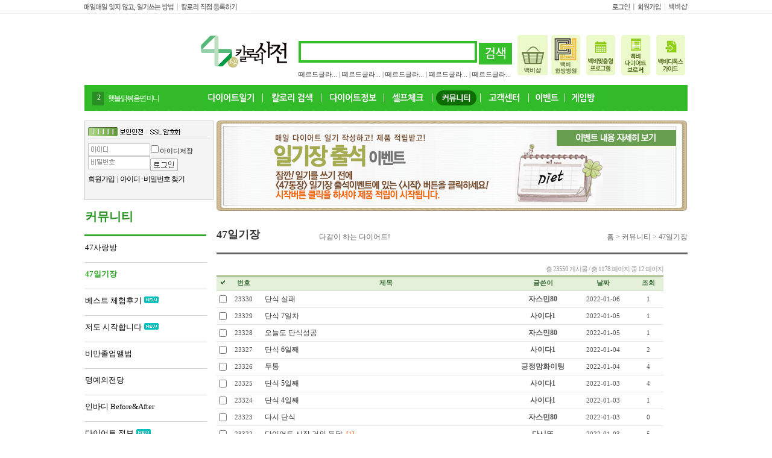

--- FILE ---
content_type: text/html;charset=utf-8
request_url: http://47kg.kr/shop/board/bbs_list.php?id=bbopendiet&page=12
body_size: 46649
content:
 
<html>
<head>
<meta http-equiv="Content-Type" content="text/html; charset=utf-8" />
<meta http-equiv="Pragma" content="no-cache">
<meta property="title" content="다이어트 커뮤니티 국내 1위 - 47kg.co.kr" />
<meta name="description" content="47kg.co.kr, 47kg칼로리사전, 칼로리사전" />
<meta http-equiv="X-UA-Compatible" content="IE=EmulateIE11">
<meta name="keywords" content="47kg.co.kr, 47kg칼로리사전, 칼로리사전" />
<meta property="og:image" content="http://47kg.co.kr/DIET_HOME/images/include/logo.gif" />
<meta property="og:locale" content="ko_KR"/>
<meta property="og:type" content="website"/>
<meta property="og:title" content="다이어트 커뮤니티 국내 1위 - 47kg.co.kr"/>
<meta property="og:keywords" content="47kg.co.kr, 47kg칼로리사전, 칼로리사전"/>
<meta property="og:description" content="47kg.co.kr, 47kg칼로리사전, 칼로리사전"/>
<meta property="og:site_name" content="47kg칼로리사전" />
<title>다이어트 커뮤니티 국내 1위 - 47kg.co.kr</title>
<script type="text/javascript" src="/shop/lib/js/sns.js"></script>
<script>
function blockRightClick(){

    alert("오른쪽 버튼은 사용할 수 없습니다.");

    return false;

}

function blockSelect(){

    alert("내용을 선택할 수 없습니다.");

    return false;

}

function blockDrag(){

alert("내용을 선택할 수 없습니다.");

return false;

}
</script>
</head>
<!--onselectstart="return blockSelect()"-->
<body oncontextmenu="return blockRightClick()" style="margin:0px;padding:0px;" class="no-drag">

<script src="/js/flash.js" language="javascript"></script>
<script src="/js/link.js" language="javascript"></script>
<script src="/js/47kg.js" language="javascript"></script>
<script src="/js/ajax.js" language="javascript"></script>
<script language="javascript">
function chk_searchForm(){
	var f = document.search_form;
	if( f.search_str.value == ""){
		alert('검색할 내용을 입력하세요.');
		f.search_str.focus();
		return false;
	}
}

</script>
<script>
 function setPng24(obj) {
	var request_os = window.navigator.userAgent;
	var os_array = request_os.split(";");
 
	if(os_array[1] != " MSIE 7.0") {
		obj.width=obj.height=1;
		obj.className=obj.className.replace(/png24/i,'');
		obj.style.filter = "progid:DXImageTransform.Microsoft.AlphaImageLoader(src='"+ obj.src +"',sizingMethod='image');";
		obj.src='';
	}
	return "";
}
function itemView(t, type) {
	var f = document.getElementById(t);
	var l = f.getElementsByTagName("DIV");
	var selectCnt = 0;
	
	for (x = 0; x < l.length; x++){
		if (l[x].style.display == "block") selectCnt = x;
		l[x].style.display = "none";
	}
	
	if (arguments[2] == true) {
		l[(Math.round(Math.random()*(x-1)))].style.display = "block";
	} else {
		switch (type)
		{
			case "+":	l[(selectCnt+1>=x?0:selectCnt+1)].style.display = "block";			break;
			case "-":	l[(selectCnt-1<0?x-1:selectCnt-1)].style.display = "block";			break;
		}
	}
}
</script>

<style>
#top_layer 		{ width:310px; height:65px; position:absolute; z-index:200; left:650px; top:50px; overflow:hidden; }
#top_layer .item{ display:none; }
#btn 			{ position:absolute; z-index:101; left:927px; top:20px; }
.btn_style img	{ cursor:pointer; }
#btn img		{ cursor:pointer; border:0px; }
.png24 {tmp:expression(setPng24(this));}
</style>
<link rel="stylesheet" href="/DIET_HOME/include/style.css" type="text/css" >

 

<div id="wrap" style="z-index:6">
	<div id="wrap" style="background:url(/DIET_HOME/images/include/top_menu_line.jpg); height:23px; background-repeat:repeat-x">
      <div id="wrap_in">
       	  <div class="alignLeft"><a href="#" onClick="this.style.behavior='url(#default#homepage)';this.setHomePage('http://47kg.kr');"><img src="/DIET_HOME/images/include/favorite_icon.jpg" /></a><a href="/contents/caldic/mycal_in_search.php"><img src="/DIET_HOME/images/include/mybook_icon.jpg" /></a></div>
        	<div class="alignRight">
                        <a href="/shop/member/normal_login.php"><img src="/DIET_HOME/images/include/login_icon.jpg" /></a><a href="/shop/member/normal_join.php"><img src="/DIET_HOME/images/include/join_icon.jpg" /></a><a href="http://shopdiet.com" target="_blank"><img src="/DIET_HOME/images/include/shopping_icon.jpg" /></a>
                      </div>
      </div>
    </div>
   
<div id="wrap_in" style="background-image:url(/DIET_HOME/images/include/bg.jpg);height:177px;">
		<div class="l1" style="width:177px;height:120PX;"><br><!--a href="http://www.shopdiet.com" target="_blank"><img src="http://47kg.kr/DIET_HOME/images/banner_100b.jpg" alt="백비배너"></a--></div>
<div class="l2" style="width:536px;height:120PX;margin-left:0px;z-index:100">
        	<div class="l1" style="width:178px;height:93PX;"><a href="/"><img src="/DIET_HOME/images/include/logo.gif" width="178" height="66" style="margin-top:30px; " /></a></div>
            			<div class="l2" style="width:358px;height:93px;margin-left:0px;margin-top:27px;"><br> <!--a href="javascript:addfavorite_func();">
            	<img src="/DIET_HOME/images/include/favorite_btn.jpg" width="228" height="11" /> &nbsp;현회원수 : <font color=red>0</font> 명</a-->
                <div class="br3"><hr /></div>
                                <form name="search_form" action="../../contents/search/index.php" method="get" onSubmit="return chk_searchForm();" style="margin:0px;">
                  <input type="text" name="search_str" id="fdq" autocomplete="off" maxlength="30"   style="width:296px;height:36px;border:4px solid; border-color:#35bf2b;font-size:20px;padding-top:0px;padding-left:4px; font-weight:bold; color:#35bf2b" value="" onChange="load_search();" onKeyDown="load_search();" onKeyUp="load_search();" />
                  <input type="image" src="/DIET_HOME/images/include/search_btn.jpg" border="0" align="absmiddle" style="border:0px;">  
                </form>
                
                <script> 
				//searchbox = new Ajax.PeriodicalUpdater("news","/DIET_HOME/include/search_words_load.php?word=",{frequency:0,decay:10000})   
				function load_search()
				{ 
					var word = document.search_form.search_str.value;   
					var myAjax = new Ajax.Updater( {success: 'news'}, 
						  '/DIET_HOME/include/search_words_load.php', 
						  {method: 'get', parameters: 'word='+word, onSuccess:okProcess, onFailure: reportError});
				}
				
				function okProcess()
				{
					document.getElementById("search_review").style.display='block'; 
				}
				
				function reportError(request)
				{
					alert('죄송합니다. 미리보기 기능에 문제가 발견되었습니다.');
				}
				function search_close()
				{
					document.getElementById("search_review").style.display='none';
				}
				</script> 

                <style> 
				ul,ol,li{list-style:none;padding:0px;margin:0px;}
				#search_div{position:relative;  line-height:25px; font-weight:bold; background:#FFFFFF; }
				#news li span{position:relative;display:inline-block;margin:-3px 0 0 0;padding:0 2px 0 4px;height:13px;color:#fff;font-size:.714em;line-height:13px;vertical-align:middle;border:1px solid #f35d71;background-color:#f2707d;-webkit-border-radius:3px;}
				.list_txt{width:100%;height:26px;overflow:hidden;border-top:1px solid #ededed;}
				#news li.first{border-top:none;}
				</style>
                <div id="search_review" style="position:relative;display:none;z-index:100">
                    <div style="position:absolute;top:-5px;left:3px;width:290px;background-color:#FFFFFF;height:auto;border:1px solid #00CC33; ">
                        <div id="search_div">
                        <ul id="news" style="position:relative;" >
                            <li class="list_txt first">
                              &nbsp;<a href="#">asdfsafd</a>                            
                            </li>
                            <li class="list_txt">
                              &nbsp;<a href="#">asdfsafd</a>                            
                            </li>
                            <li class="list_txt">
                              &nbsp;<a href="#">asdfsafd</a>                            
                            </li>
                        </ul>
                        </div>
                        <div style="position:relative;height:auto; background-color:#F0F0F0; border-top:solid 1px; border-top-color:#00CC33; color:#999999; font-size:11px; line-height:20px; text-align:right;">
                        <div class="br3"><hr /></div>
                        최근등록된 10개만 보여집니다 | <span style="cursor:hand" onClick="search_close();">닫기</span> &nbsp;
                        </div>
                	</div>
                </div>
                <div class="br4"><hr /></div>
                <div style="padding-top:5px;font-size:11px;">
                <a href="javascript:realtime_click('떼르드글라스 친환경 유기농 저지방아이');">떼르드글라...</a> | <a href="javascript:realtime_click('떼르드글라스 친환경 유기농 저지방아이');">떼르드글라...</a> | <a href="javascript:realtime_click('떼르드글라스 친환경 유기농 저지방아이');">떼르드글라...</a> | <a href="javascript:realtime_click('떼르드글라스 친환경 유기농 저지방아이');">떼르드글라...</a> | <a href="javascript:realtime_click('떼르드글라스 친환경 유기농 저지방아이');">떼르드글라...</a>                </div>
            </div>
        </div>
        <div class="l2" style="width:287px;height:120px; text-align:right;margin-left:0px;padding:0px;margin:0px;"><br>
          <div style="padding-top:20px;">
            <a href="https://www.bekbmall.co.kr/" target="_blank"><img src="http://47kg.kr/DIET_HOME/images/header_banner/bakbishop.jpg" alt="백비샵"></a>          
            <a href="http://diet.co.kr/main.php" target="_blank"><img src="http://47kg.kr/DIET_HOME/images/header_banner/btn_shop1.jpg" alt="백비한방병원"></a>
            <a href="http://diet.co.kr/contents/menu2_3top/3top03_01.html" target="_blank"><img src="http://47kg.kr/DIET_HOME/images/header_banner/program.jpg" alt="백비맞춤형 프로그램"></a>
            <a href="http://diet.co.kr/contents/menu1_100b/100b06.html" target="_blank"><img src="http://47kg.kr/DIET_HOME/images/header_banner/btn_brochure.gif" alt="백비다이어트 브로셔"></a>
            <a href="http://diet.co.kr/file/0928_Detox%20Diet%20Guide2.pdf" target="_blank"><img src="http://47kg.kr/DIET_HOME/images/header_banner/guide_detox.jpg" alt="백비디톡스 가이드"></a>
          </div>
        <!--div class="br30"><hr /></div>
        <div class="br10"><hr /></div-->
        				</div>

       <!-- 상단메뉴 -->
       <div  class="l1" style="z-index:3">
        <table width="1000" border="0" cellpadding="0" cellspacing="0" align=center >
        <tr>
          <td><table width="1000" border="0" cellpadding="0" cellspacing="0" align=center>
            <tr>
              <td width="215"  align="left" style="padding:10px 0 0 0"  valign="top"><!--핫이슈 -->
                <table width="100%" style="letter-spacing:-0.1em;">
                  <tr>
                    <td><div id="update_cal"></div>
                      <script>
						var i = 0; 
						function makeArray(n) {
							this.length = n;
							for(var i=1; i<=n; i++) 
								this[i] = 0;
							return this;
						}
					
						var cal_list = new makeArray(5);
						cal_list[0] = "<div style=position:relative;top:-4px;left:10px;width:20px;height:20px;clear:both;float:left;border:1px;border-style:solid;border-top-color:#35bf2b;border-left-color:#35bf2b;border-right-color:#35bf2b;border-bottom-color:#35bf2b;background:#2a8f23;text-align:center;padding-top:3px;><font style=color:white;>1</font></div><div style=position:relative;top:-5px;left:10px;width:150px;height:20px;float:left;padding-top:5px;padding-left:5px;cursor:hand;color:white; onclick=javascript:realtime_click(document.getElementById('upcal_1').innerHTML);><a href=/contents/search/index.php?mode=eat&category=010011001&no=9636><font style=color:white;><span id='upcal_1'>백비플랜 D톡스</span></font></a></div>";
cal_list[1] = "<div style=position:relative;top:-4px;left:10px;width:20px;height:20px;clear:both;float:left;border:1px;border-style:solid;border-top-color:#35bf2b;border-left-color:#35bf2b;border-right-color:#35bf2b;border-bottom-color:#35bf2b;background:#2a8f23;text-align:center;padding-top:3px;><font style=color:white;>2</font></div><div style=position:relative;top:-5px;left:10px;width:150px;height:20px;float:left;padding-top:5px;padding-left:5px;cursor:hand;color:white; onclick=javascript:realtime_click(document.getElementById('upcal_2').innerHTML);><a href=/contents/search/index.php?mode=eat&category=006001001&no=9643><font style=color:white;><span id='upcal_2'>햇불닭볶음면 미니</span></font></a></div>";
cal_list[2] = "<div style=position:relative;top:-4px;left:10px;width:20px;height:20px;clear:both;float:left;border:1px;border-style:solid;border-top-color:#35bf2b;border-left-color:#35bf2b;border-right-color:#35bf2b;border-bottom-color:#35bf2b;background:#2a8f23;text-align:center;padding-top:3px;><font style=color:white;>3</font></div><div style=position:relative;top:-5px;left:10px;width:150px;height:20px;float:left;padding-top:5px;padding-left:5px;cursor:hand;color:white; onclick=javascript:realtime_click(document.getElementById('upcal_3').innerHTML);><a href=/contents/search/index.php?mode=eat&category=010011001&no=9639><font style=color:white;><span id='upcal_3'>백비플랜 T굿나잇</span></font></a></div>";
cal_list[3] = "<div style=position:relative;top:-4px;left:10px;width:20px;height:20px;clear:both;float:left;border:1px;border-style:solid;border-top-color:#35bf2b;border-left-color:#35bf2b;border-right-color:#35bf2b;border-bottom-color:#35bf2b;background:#2a8f23;text-align:center;padding-top:3px;><font style=color:white;>4</font></div><div style=position:relative;top:-5px;left:10px;width:150px;height:20px;float:left;padding-top:5px;padding-left:5px;cursor:hand;color:white; onclick=javascript:realtime_click(document.getElementById('upcal_4').innerHTML);><a href=/contents/search/index.php?mode=eat&category=007004002&no=9646><font style=color:white;><span id='upcal_4'>감말랭이</span></font></a></div>";
cal_list[4] = "<div style=position:relative;top:-4px;left:10px;width:20px;height:20px;clear:both;float:left;border:1px;border-style:solid;border-top-color:#35bf2b;border-left-color:#35bf2b;border-right-color:#35bf2b;border-bottom-color:#35bf2b;background:#2a8f23;text-align:center;padding-top:3px;><font style=color:white;>5</font></div><div style=position:relative;top:-5px;left:10px;width:150px;height:20px;float:left;padding-top:5px;padding-left:5px;cursor:hand;color:white; onclick=javascript:realtime_click(document.getElementById('upcal_5').innerHTML);><a href=/contents/search/index.php?mode=eat&category=008002003&no=9642><font style=color:white;><span id='upcal_5'>슈퍼라인 장컨트롤</span></font></a></div>";
						var j = 0;
						update_cal();
						setInterval("update_cal()",2000);
						
						function update_cal()
						{
							
							document.getElementById("update_cal").innerHTML = cal_list[j];	
							if(j==4) j = 0;
							else j++;
						}
						  </script>
                    </td>
                  </tr>
                </table>
                <!--핫이슈 끝--></td>
              <td valign="top"><table id="Table_01" width="572" height="39" border="0" cellpadding="0" cellspacing="0" style="z-index:5">
	<tr>
		<td><a href="/contents/diary/what_diary.php" target="_self"><img src="/DIET_HOME/images/include/top_menu_menues_01.png" height="39" alt=""></a></td>
		<td><a href="/contents/caldic/rank_list.php" target="_self"><img src="/DIET_HOME/images/include/top_menu_menues_02.png" height="39" alt=""></a></td>
		<td><a href="/contents/diet/diet01.php" target="_self"><img src="/DIET_HOME/images/include/top_menu_menues_03.png" height="39" alt=""></a></td>
		<td><a href="/contents/selfcheck/selfcheck.php" target="_self"><img src="/DIET_HOME/images/include/top_menu_menues_04.png" height="39" alt=""></a></td>
		<td><a href="/shop/board/bbs_list.php?id=swarms" target="_self"><img src="/DIET_HOME/images/include/top_menu_menues_05.png" height="39" alt=""></a></td>
		<td><a href="/shop/board/bbs_list.php?id=qna" target="_self"><img src="/DIET_HOME/images/include/top_menu_menues_07.png" height="39" alt=""></a></td>
		<!--td><a href="/contents/event/event_191218.php" target="_self"><img src="/DIET_HOME/images/include/top_menu_menues_08.png" height="39" alt=""></a></td-->
		<td><a href="/contents/event/event.php" target="_self"><img src="/DIET_HOME/images/include/top_menu_menues_08.png" height="39" alt=""></a></td>
		<td><a href="/shop/board/bbs_list.php?id=game" target="_self"><img src="/DIET_HOME/images/include/top_menu_menues_06.png" height="39" alt=""></a></td>
	</tr>
</table>
<!--
  상세페이지 이벤트 수정 시 
  기존에는 <td><a href="/contents/event/event.php" target="_self"><img src="/DIET_HOME/images/include/top_menu_menues_08.png" height="39" alt=""></a></td>
  위의 이벤트 상세페이지(365 이벤트)로 되어있음. 
  이 부분은 주석처리하고, 새로 변경할 "event_날짜.php" 경로로 된 이벤트로 변경. 
  ps. event_190115.php -> left_menu.php에서 로 되어있음.
-->
 </td>
              <td width="169" align="right" valign="top" style="padding-right:10px;"><!--<a href="http://famerstable.com" target="_blank" onfocus=blur(); ><img src="/DIET_HOME/images/include/shopping_foodmall.jpg"></a>--></td>
            </tr>
          </table></td>
        </tr>
        </table>
        <!--상단메뉴 끝 -->
        </div>
	</div> 
</div>
 
 
<div id="wrap"> 
<div id="wrap_in">
        <table width="1000" border="0" cellpadding="0" cellspacing="0" align=center>
        <tr>
          <td width="202" aling="center" valign="top">
          			
            <script type="text/JavaScript">
<!--
function MM_swapImgRestore() {
	//v3.0
	var i,x,a=document.MM_sr;
	for(i=0;a&&i<a.length&&(x=a[i])&&x.oSrc;i++) x.src=x.oSrc;
}

function MM_preloadImages() {
	//v3.0
	var d=document;
	if(d.images){
		if(!d.MM_p) d.MM_p=new Array();
		var i,j=d.MM_p.length,a=MM_preloadImages.arguments;
		for(i=0; i<a.length; i++)
			if (a[i].indexOf("#")!=0){
				d.MM_p[j]=new Image;
			d.MM_p[j++].src=a[i];
		}
	}
}

function MM_findObj(n, d) {
	//v4.01
	var p,i,x;
	if(!d) d=document;
	if((p=n.indexOf("?"))>0&&parent.frames.length) {
		d=parent.frames[n.substring(p+1)].document;
		n=n.substring(0,p);
	}
	if(!(x=d[n])&&d.all) x=d.all[n];
	for (i=0;!x&&i<d.forms.length;i++) x=d.forms[i][n];
		for(i=0;!x&&d.layers&&i<d.layers.length;i++) x=MM_findObj(n,d.layers[i].document);
		if(!x && d.getElementById) x=d.getElementById(n);
		return x;
}

function MM_swapImage() {
	//v3.0
	var i,j=0,x,a=MM_swapImage.arguments;
	document.MM_sr=new Array;
	for(i=0;i<(a.length-2);i+=3)
		if ((x=MM_findObj(a[i]))!=null){
			document.MM_sr[j++]=x;
		if(!x.oSrc) x.oSrc=x.src;
		x.src=a[i+2];
	}
}
//-->
</script>

<iframe name="another_slogin" id="another_slogin" width="0" height="0" frameborder="0" ></iframe>
<script>
function slogin_chk(){
	var m_id = document.sloginform.m_id;
	var pass = document.sloginform.password;
	if(m_id.value=='')
	{
		alert('아이디를 입력하여 주십시오');
		m_id.focus();
		return false;
	}
	if(pass.value=='')
	{
		alert('비밀번호를 입력하여 주십시오');
		pass.focus();
		return false;
	}
	document.getElementById("another_slogin").src = "https://47kgshop.co.kr/shop/member/login_ok.php?m_id="+m_id+"&password="+pass+"&type=diet";
	return true;
}
</script>
    <div id="left_login_box" class="lbox bg_gray" style="width:202px;">
        <img src="/DIET_HOME/images/login/login_top_box.gif" />
        <div class="Gline_solid_gray" ><hr /></div>    
        <form method=post action="/shop/member/login_ok.php" name=sloginform style="margin:0px; padding:0px;" onsubmit="return slogin_chk();">
        <input type=hidden name=returnUrl value="http://47kg.kr/shop/board/bbs_list.php?id=bbopendiet&page=12">
        <div class="l1" style="width:100px; ">
          <input type="text" name="m_id"  value='' style="background:#FFF url(/DIET_HOME/images/login/id_bg.gif) 4px 4px no-repeat; border: 1px solid #c5c5c3;width:103px;height:21px;" onKeyDown="this.style.backgroundImage='none'" onMouseDown="this.style.backgroundImage='none'" tabindex="1"/><input type="password" name="password"  value='' style="background:#FFF url(/DIET_HOME/images/login/pw_bg.gif) 4px 4px no-repeat; border: 1px solid #c5c5c3;width:103px;height:22px;" onkeydown="this.style.backgroundImage='none'" onmousedown="this.style.backgroundImage='none'" tabindex="2"/>
        </div>
<div class="l2" style="width:80px; margin-left:0px;">
          <input type="checkbox" name="id_save" id="id_save" onClick=""/> <label for="id_save" style="height:15px;font-size:11px;margin-left:-4px;margin-top:1px;">아이디저장</label>
          <input type="image" src="/DIET_HOME/images/login/login_btn_mini.jpg" style="margin-top:5px;margin-left:3px;" tabindex=3>
        </div>    
        <div class="l1" style="width:100%; font-size:12px; letter-spacing:-1 ; padding-top:5px;">
            <a href="/shop/member/normal_join.php">회원가입</a></B></font>&nbsp; | &nbsp;<a href="/shop/member/normal_find_id.php">아이디</a> &middot; <a href="/shop/member/normal_find_id.php">비밀번호 찾기</a>
        </div>
        </form>
        <script>getLogin();</script>
    </div> 	

 

<table width="202" border="0" cellpadding="0" cellspacing="0"> 
<tr>
<td height="3">
</td>
</tr>
<tr>

  <td>
  	 <!-- 다이어트 일기 -->
     
	

    <!--칼로리사전 칼로리검색-->
	




	<!-- 다이어트 정보-->
    	
    <!--셀프체크-->
    	
    <!--커뮤니티-->
	            
    <div class="menubox_title">커뮤니티</div> 
    <div class="Gline_solid_green3"><hr /></div>  
    <div id="mainContainer"> 
        <div id="leftContainer">
            <!--- START MENU HTML -->
            <div id="dhtmlgoodies_menu" style="visibility: hidden;">
            <ul>
                <li><a href="/shop/board/bbs_list.php?id=swarms" >47사랑방</a>
                </li>
                <li><a href="/shop/board/bbs_list.php?id=bbopendiet"          style=color:#31a928;font-weight:bold; >47일기장</a>         
                    <!--ul> 
                        <li><a href="/shop/board/bbs_list.php?id=opendietsix" ><strong>6차 공개다이어트</strong></a></li> 
                        <li><a href="/shop/board/bbs_list.php?id=opendieter" style=color:#31a928;font-weight:bold;>공개다이어트합격자전용 게시판</a></li> 
                        <li><a href="/shop/board/bbs_list.php?id=opendietbest" >우수자소개</a></li>
                        <li><a href="/shop/board/bbs_list.php?id=openqna" >공개다이어트 Q&amp;A</a></li>
                        <li><a href="/shop/board/bbs_list.php?id=opendietfive" >[종료]5차 공개다이어트</a></li> 
                        <li><a href="/shop/board/bbs_list.php?id=opendietfour" >[종료]4차 공개다이어트</a></li-->
                        <!--<li><a href="/contents/community/open_prev3.php" >지난결과보기</a></li>-->
                        <!--<li><a href="/shop/board/bbs_list.php?id=openlatterly" >참가자후기</a></li>-->
                        <!--<li><a href="/contents/community/opendiet_info.php" >공개다이어트 안내</a></li>-->                         
                        <!--<li><a href="/contents/community/open_diary_list.php" >공개다이어트일기</a></li>-->
                    <!--/ul-->
                </li>
                <li><a href="/shop/board/bbs_list.php?id=diaryexperience" >베스트 체험후기<img src="http://47kg.kr/shop/data/skin/season2/board/normal_default_swarms/img/board_new.gif"></a></li> 
                <li><a href="/shop/board/bbs_list.php?id=iamstart" >저도 시작합니다<img src="http://47kg.kr/shop/data/skin/season2/board/normal_default_swarms/img/board_new.gif"></a></li> 
                <li>
                                  <a href="javascript:alert('47kg 회원만 볼 수 있는 페이지입니다. 로그인 하시겠습니까?');document.location.href='/shop/member/normal_login.php';">비만졸업앨범</a>
                                </li> 
                <li>
                                  <a href="javascript:alert('47kg 회원만 볼 수 있는 페이지입니다. 로그인 하시겠습니까?');document.location.href='/shop/member/normal_login.php';">명예의전당</a>
                                </li> 
                <li><a href="/shop/board/bbs_list.php?id=inbody" >인바디 Before&amp;After</a></li> 
                <li><a href="/shop/board/bbs_list.php?id=dietinfo" >다이어트 정보<img src="http://47kg.kr/shop/data/skin/season2/board/normal_default_swarms/img/board_new.gif"></a></li> 
                <li><a href="/shop/board/bbs_list.php?id=modifyInfo" >정보수정 참여 게시판</a></li> 
                <li><a href="/shop/board/bbs_list.php?id=eventSpecialC" >WE"RE ALL SPECIAL 게시판<img src="http://47kg.kr/shop/data/skin/season2/board/normal_default_swarms/img/board_new.gif"></a></li> 
                <!--li><a href="/shop/board/bbs_list.php?id=myknowledge" >지식공유</a></li-->
                <!-- li><a href="/shop/board/bbs_list.php?id=secret" >쉿! 비밀이야(익게)</a> 
                </li>
                <li><a href="/contents/poll/poll_list.php" >온라인투표</a> 
                </li--> 
		<!-- id=opendietsix-->
                <!--li><a href="/shop/board/bbs_list.php?id=used" >이벤트 신청 게시판</a></li>
                <li><a href="/shop/board/bbs_list.php?id=consult" >47상담실</a></li-->
            </ul>
            </div><br><br>
	    <!--a href="http://www.a-tun.co.kr/" target="_blank"><img src="/DIET_HOME/images/47kg_atun_leftbanner.jpg" border="0" ></a-->
            <!-- END MENU HTML-->
        </div>
    </div>   
	
	<!-- 게임방 -->
	

	<!--고객센터-->
	

	<!--푸드존-->
	
	<!--이벤트-->
            
    <!--로그인전 시작-->
    <!--로그인-->
    		
								    <!--로그인전 끝-->
    
<!--
    --> 
  </td>
</tr>
</table>
<div class="br10"><hr /></div>  
<!--/* OpenX iFrame Tag v2.8.7 */-->

<div class="br10"><hr /></div>
<!-- 배너 --> 
 
<!-- 배너 끝-->
<div class="br10"><hr /></div>
<div class="br10"><hr /></div>


<!-- 인터파크 배너 시작 
<script language="javascript" src="http://book.interpark.com/display/Widget.do?_method=bestseller&bizCd=P13786&dispNos=028002014&row=6&width=200"></script>
<div class="br10"><hr /></div>
<div class="br10"><hr /></div>-->

<!-- 인터파크 배너 끝 -->

          </td>
          <td width="16">&nbsp;</td>
          <td width="782" valign="top"> 
																										 
			 
			 
								<a href="http://47kg.kr/contents/event/event.php"><img src="http://47kg.kr/images/board/bbs_bbopendiet.jpg"></a><br><br>
                <div class="br10"><hr /></div>
                <div class="l1 contents_title" style="width:160px; ">47일기장</div>
                <div class="contents_navi" style="width:210px; float:left; padding-left:10px; ">다같이 하는 다이어트!</div>
                <div class="l2 contents_navi" style="float:right;width:300px;text-align:right"> 홈 >  커뮤니티  > 47일기장</b></div>
                <div class="Gline_solid_gray3" style="width:100%; background:#666; margin-top:1px;"><hr /></div> 
			<!--a href="http://www.diet.co.kr" target="_blank"><img src="/shop/data/skin/season2/board/normal_default/img/opendiet_img.gif"></a--><br>
																							 

		


            									            <!-- 셀프체크 start -->
			            <!-- 셀프체크 end -->
						
						



												
            
			
															  
<script src="/shop/data/skin/season2/common.js"></script>
 

<table width=95% align=center cellpadding=0 cellspacing=0><tr><td>

<form name=frmList action=""" onsubmit="return chkFormList(this)">
<input type=hidden name=id value="bbopendiet">

<table width=100% border=0 cellpadding=0 cellspacing=0>
<tr>
	<td> 
	<table width=100% cellpadding=0 cellspacing=0>
	<tr>
		<td colspan=10 align=right class=eng height=20 style=color:999999;font-size:11px;letter-spacing:-1px;>
 총 23550 게시물 / 총 1178 페이지 중 12 페이지
		</td>
	</tr>
	<tr>
		<td colspan=10 height=2 bgcolor="#99b37a"></td>
	</tr>
	<tr bgcolor="#e4f0d9" style="padding-top:3px;">
<td align=center height=23><a href="javascript:chkBox(document.getElementsByName('sel[]'),'rev');"><img src="/shop/data/skin/season2/board/normal_default_bbopendiet/img/board_field_01.gif"></a></td><td align=center style="font:bold 8pt 돋움;color:#40713f;">번호</td>		<td align=center style="font:bold 8pt 돋움;color:#40713f;">제목</td>
<td align=center style="font:bold 8pt 돋움;color:#40713f;">글쓴이</td><td align=center style="font:bold 8pt 돋움;color:#40713f;">날짜</td><td align=center style="font:bold 8pt 돋움;color:#40713f;">조회</td>	</tr>
	<tr>
		<td colspan=10 height=1 bgcolor="#d4dec0"></td>
	</tr>
	<tr height=27 onmouseover=this.style.backgroundColor="#fcfefb" onmouseout=this.style.backgroundColor=""
	>
		<td width=20 nowrap align=center><input type=checkbox name=sel[] value=23637 ></td>
		<td width=50 nowrap align=center style="font:8pt tahoma">
23330		</td>
		<td width=100% style="padding-left:10px">
				<a href="javascript:alert('�α����� �ʿ��մϴ�');document.location.href='/shop/member/normal_login.php';">단식 실패</a>
		
		</td>
		<td width=100 nowrap align=center>
<b>자스민80
		</td>
		<td width=100 nowrap align=center style="font:8pt tahoma">2022-01-06</td>
		<td width=50 nowrap align=center style="font:8pt tahoma">1</td>
	</tr>
	<tr><td colspan=10 height=1 bgcolor=#e6e8e1></td></tr>
	<tr height=27 onmouseover=this.style.backgroundColor="#fcfefb" onmouseout=this.style.backgroundColor=""
	>
		<td width=20 nowrap align=center><input type=checkbox name=sel[] value=23636 ></td>
		<td width=50 nowrap align=center style="font:8pt tahoma">
23329		</td>
		<td width=100% style="padding-left:10px">
				<a href="javascript:alert('�α����� �ʿ��մϴ�');document.location.href='/shop/member/normal_login.php';">단식 7일차</a>
		
		</td>
		<td width=100 nowrap align=center>
<b>사이다1
		</td>
		<td width=100 nowrap align=center style="font:8pt tahoma">2022-01-05</td>
		<td width=50 nowrap align=center style="font:8pt tahoma">1</td>
	</tr>
	<tr><td colspan=10 height=1 bgcolor=#e6e8e1></td></tr>
	<tr height=27 onmouseover=this.style.backgroundColor="#fcfefb" onmouseout=this.style.backgroundColor=""
	>
		<td width=20 nowrap align=center><input type=checkbox name=sel[] value=23635 ></td>
		<td width=50 nowrap align=center style="font:8pt tahoma">
23328		</td>
		<td width=100% style="padding-left:10px">
				<a href="javascript:alert('�α����� �ʿ��մϴ�');document.location.href='/shop/member/normal_login.php';">오늘도 단식성공</a>
		
		</td>
		<td width=100 nowrap align=center>
<b>자스민80
		</td>
		<td width=100 nowrap align=center style="font:8pt tahoma">2022-01-05</td>
		<td width=50 nowrap align=center style="font:8pt tahoma">1</td>
	</tr>
	<tr><td colspan=10 height=1 bgcolor=#e6e8e1></td></tr>
	<tr height=27 onmouseover=this.style.backgroundColor="#fcfefb" onmouseout=this.style.backgroundColor=""
	>
		<td width=20 nowrap align=center><input type=checkbox name=sel[] value=23634 ></td>
		<td width=50 nowrap align=center style="font:8pt tahoma">
23327		</td>
		<td width=100% style="padding-left:10px">
				<a href="javascript:alert('�α����� �ʿ��մϴ�');document.location.href='/shop/member/normal_login.php';">단식 6일째</a>
		
		</td>
		<td width=100 nowrap align=center>
<b>사이다1
		</td>
		<td width=100 nowrap align=center style="font:8pt tahoma">2022-01-04</td>
		<td width=50 nowrap align=center style="font:8pt tahoma">2</td>
	</tr>
	<tr><td colspan=10 height=1 bgcolor=#e6e8e1></td></tr>
	<tr height=27 onmouseover=this.style.backgroundColor="#fcfefb" onmouseout=this.style.backgroundColor=""
	>
		<td width=20 nowrap align=center><input type=checkbox name=sel[] value=23633 ></td>
		<td width=50 nowrap align=center style="font:8pt tahoma">
23326		</td>
		<td width=100% style="padding-left:10px">
				<a href="javascript:alert('�α����� �ʿ��մϴ�');document.location.href='/shop/member/normal_login.php';">두통</a>
		
		</td>
		<td width=100 nowrap align=center>
<b>긍정맘화이팅
		</td>
		<td width=100 nowrap align=center style="font:8pt tahoma">2022-01-04</td>
		<td width=50 nowrap align=center style="font:8pt tahoma">4</td>
	</tr>
	<tr><td colspan=10 height=1 bgcolor=#e6e8e1></td></tr>
	<tr height=27 onmouseover=this.style.backgroundColor="#fcfefb" onmouseout=this.style.backgroundColor=""
	>
		<td width=20 nowrap align=center><input type=checkbox name=sel[] value=23632 ></td>
		<td width=50 nowrap align=center style="font:8pt tahoma">
23325		</td>
		<td width=100% style="padding-left:10px">
				<a href="javascript:alert('�α����� �ʿ��մϴ�');document.location.href='/shop/member/normal_login.php';">단식 5일째</a>
		
		</td>
		<td width=100 nowrap align=center>
<b>사이다1
		</td>
		<td width=100 nowrap align=center style="font:8pt tahoma">2022-01-03</td>
		<td width=50 nowrap align=center style="font:8pt tahoma">4</td>
	</tr>
	<tr><td colspan=10 height=1 bgcolor=#e6e8e1></td></tr>
	<tr height=27 onmouseover=this.style.backgroundColor="#fcfefb" onmouseout=this.style.backgroundColor=""
	>
		<td width=20 nowrap align=center><input type=checkbox name=sel[] value=23631 ></td>
		<td width=50 nowrap align=center style="font:8pt tahoma">
23324		</td>
		<td width=100% style="padding-left:10px">
				<a href="javascript:alert('�α����� �ʿ��մϴ�');document.location.href='/shop/member/normal_login.php';">단식 4일째</a>
		
		</td>
		<td width=100 nowrap align=center>
<b>사이다1
		</td>
		<td width=100 nowrap align=center style="font:8pt tahoma">2022-01-03</td>
		<td width=50 nowrap align=center style="font:8pt tahoma">1</td>
	</tr>
	<tr><td colspan=10 height=1 bgcolor=#e6e8e1></td></tr>
	<tr height=27 onmouseover=this.style.backgroundColor="#fcfefb" onmouseout=this.style.backgroundColor=""
	>
		<td width=20 nowrap align=center><input type=checkbox name=sel[] value=23630 ></td>
		<td width=50 nowrap align=center style="font:8pt tahoma">
23323		</td>
		<td width=100% style="padding-left:10px">
				<a href="javascript:alert('�α����� �ʿ��մϴ�');document.location.href='/shop/member/normal_login.php';">다시 단식</a>
		
		</td>
		<td width=100 nowrap align=center>
<b>자스민80
		</td>
		<td width=100 nowrap align=center style="font:8pt tahoma">2022-01-03</td>
		<td width=50 nowrap align=center style="font:8pt tahoma">0</td>
	</tr>
	<tr><td colspan=10 height=1 bgcolor=#e6e8e1></td></tr>
	<tr height=27 onmouseover=this.style.backgroundColor="#fcfefb" onmouseout=this.style.backgroundColor=""
	>
		<td width=20 nowrap align=center><input type=checkbox name=sel[] value=23629 ></td>
		<td width=50 nowrap align=center style="font:8pt tahoma">
23322		</td>
		<td width=100% style="padding-left:10px">
				<a href="javascript:alert('�α����� �ʿ��մϴ�');document.location.href='/shop/member/normal_login.php';">다이어트 시작 거의 두달</a>
&nbsp;<span style="font:8pt tahoma"><FONT COLOR="#ef5a19">[1]</FONT></span>		
		</td>
		<td width=100 nowrap align=center>
<b>다시또
		</td>
		<td width=100 nowrap align=center style="font:8pt tahoma">2022-01-03</td>
		<td width=50 nowrap align=center style="font:8pt tahoma">5</td>
	</tr>
	<tr><td colspan=10 height=1 bgcolor=#e6e8e1></td></tr>
	<tr height=27 onmouseover=this.style.backgroundColor="#fcfefb" onmouseout=this.style.backgroundColor=""
	>
		<td width=20 nowrap align=center><input type=checkbox name=sel[] value=23628 ></td>
		<td width=50 nowrap align=center style="font:8pt tahoma">
23321		</td>
		<td width=100% style="padding-left:10px">
				<a href="javascript:alert('�α����� �ʿ��մϴ�');document.location.href='/shop/member/normal_login.php';">제사</a>
		
		</td>
		<td width=100 nowrap align=center>
<b>다시또
		</td>
		<td width=100 nowrap align=center style="font:8pt tahoma">2022-01-02</td>
		<td width=50 nowrap align=center style="font:8pt tahoma">1</td>
	</tr>
	<tr><td colspan=10 height=1 bgcolor=#e6e8e1></td></tr>
	<tr height=27 onmouseover=this.style.backgroundColor="#fcfefb" onmouseout=this.style.backgroundColor=""
	>
		<td width=20 nowrap align=center><input type=checkbox name=sel[] value=23627 ></td>
		<td width=50 nowrap align=center style="font:8pt tahoma">
23320		</td>
		<td width=100% style="padding-left:10px">
				<a href="javascript:alert('�α����� �ʿ��մϴ�');document.location.href='/shop/member/normal_login.php';">단식 3일차</a>
		
		</td>
		<td width=100 nowrap align=center>
<b>사이다1
		</td>
		<td width=100 nowrap align=center style="font:8pt tahoma">2022-01-01</td>
		<td width=50 nowrap align=center style="font:8pt tahoma">1</td>
	</tr>
	<tr><td colspan=10 height=1 bgcolor=#e6e8e1></td></tr>
	<tr height=27 onmouseover=this.style.backgroundColor="#fcfefb" onmouseout=this.style.backgroundColor=""
	>
		<td width=20 nowrap align=center><input type=checkbox name=sel[] value=23626 ></td>
		<td width=50 nowrap align=center style="font:8pt tahoma">
23319		</td>
		<td width=100% style="padding-left:10px">
				<a href="javascript:alert('�α����� �ʿ��մϴ�');document.location.href='/shop/member/normal_login.php';">마지막날</a>
		
		</td>
		<td width=100 nowrap align=center>
<b>다시또
		</td>
		<td width=100 nowrap align=center style="font:8pt tahoma">2021-12-31</td>
		<td width=50 nowrap align=center style="font:8pt tahoma">1</td>
	</tr>
	<tr><td colspan=10 height=1 bgcolor=#e6e8e1></td></tr>
	<tr height=27 onmouseover=this.style.backgroundColor="#fcfefb" onmouseout=this.style.backgroundColor=""
	>
		<td width=20 nowrap align=center><input type=checkbox name=sel[] value=23625 ></td>
		<td width=50 nowrap align=center style="font:8pt tahoma">
23318		</td>
		<td width=100% style="padding-left:10px">
				<a href="javascript:alert('�α����� �ʿ��մϴ�');document.location.href='/shop/member/normal_login.php';">단식 2일째</a>
		
		</td>
		<td width=100 nowrap align=center>
<b>사이다1
		</td>
		<td width=100 nowrap align=center style="font:8pt tahoma">2021-12-31</td>
		<td width=50 nowrap align=center style="font:8pt tahoma">0</td>
	</tr>
	<tr><td colspan=10 height=1 bgcolor=#e6e8e1></td></tr>
	<tr height=27 onmouseover=this.style.backgroundColor="#fcfefb" onmouseout=this.style.backgroundColor=""
	>
		<td width=20 nowrap align=center><input type=checkbox name=sel[] value=23624 ></td>
		<td width=50 nowrap align=center style="font:8pt tahoma">
23317		</td>
		<td width=100% style="padding-left:10px">
				<a href="javascript:alert('�α����� �ʿ��մϴ�');document.location.href='/shop/member/normal_login.php';">어제부터 정신없는 하루</a>
		
		</td>
		<td width=100 nowrap align=center>
<b>다시또
		</td>
		<td width=100 nowrap align=center style="font:8pt tahoma">2021-12-30</td>
		<td width=50 nowrap align=center style="font:8pt tahoma">1</td>
	</tr>
	<tr><td colspan=10 height=1 bgcolor=#e6e8e1></td></tr>
	<tr height=27 onmouseover=this.style.backgroundColor="#fcfefb" onmouseout=this.style.backgroundColor=""
	>
		<td width=20 nowrap align=center><input type=checkbox name=sel[] value=23623 ></td>
		<td width=50 nowrap align=center style="font:8pt tahoma">
23316		</td>
		<td width=100% style="padding-left:10px">
				<a href="javascript:alert('�α����� �ʿ��մϴ�');document.location.href='/shop/member/normal_login.php';">백비 다시 시작</a>
		
		</td>
		<td width=100 nowrap align=center>
<b>사이다1
		</td>
		<td width=100 nowrap align=center style="font:8pt tahoma">2021-12-30</td>
		<td width=50 nowrap align=center style="font:8pt tahoma">1</td>
	</tr>
	<tr><td colspan=10 height=1 bgcolor=#e6e8e1></td></tr>
	<tr height=27 onmouseover=this.style.backgroundColor="#fcfefb" onmouseout=this.style.backgroundColor=""
	>
		<td width=20 nowrap align=center><input type=checkbox name=sel[] value=23622 ></td>
		<td width=50 nowrap align=center style="font:8pt tahoma">
23315		</td>
		<td width=100% style="padding-left:10px">
				<a href="javascript:alert('�α����� �ʿ��մϴ�');document.location.href='/shop/member/normal_login.php';">짜게 먹은듯</a>
		
		</td>
		<td width=100 nowrap align=center>
<b>다시또
		</td>
		<td width=100 nowrap align=center style="font:8pt tahoma">2021-12-28</td>
		<td width=50 nowrap align=center style="font:8pt tahoma">1</td>
	</tr>
	<tr><td colspan=10 height=1 bgcolor=#e6e8e1></td></tr>
	<tr height=27 onmouseover=this.style.backgroundColor="#fcfefb" onmouseout=this.style.backgroundColor=""
	>
		<td width=20 nowrap align=center><input type=checkbox name=sel[] value=23621 ></td>
		<td width=50 nowrap align=center style="font:8pt tahoma">
23314		</td>
		<td width=100% style="padding-left:10px">
				<a href="javascript:alert('�α����� �ʿ��մϴ�');document.location.href='/shop/member/normal_login.php';">만두국</a>
		
		</td>
		<td width=100 nowrap align=center>
<b>다시또
		</td>
		<td width=100 nowrap align=center style="font:8pt tahoma">2021-12-27</td>
		<td width=50 nowrap align=center style="font:8pt tahoma">4</td>
	</tr>
	<tr><td colspan=10 height=1 bgcolor=#e6e8e1></td></tr>
	<tr height=27 onmouseover=this.style.backgroundColor="#fcfefb" onmouseout=this.style.backgroundColor=""
	>
		<td width=20 nowrap align=center><input type=checkbox name=sel[] value=23620 ></td>
		<td width=50 nowrap align=center style="font:8pt tahoma">
23313		</td>
		<td width=100% style="padding-left:10px">
				<a href="javascript:alert('�α����� �ʿ��մϴ�');document.location.href='/shop/member/normal_login.php';">연휴끝</a>
		
		</td>
		<td width=100 nowrap align=center>
<b>다시또
		</td>
		<td width=100 nowrap align=center style="font:8pt tahoma">2021-12-26</td>
		<td width=50 nowrap align=center style="font:8pt tahoma">0</td>
	</tr>
	<tr><td colspan=10 height=1 bgcolor=#e6e8e1></td></tr>
	<tr height=27 onmouseover=this.style.backgroundColor="#fcfefb" onmouseout=this.style.backgroundColor=""
	>
		<td width=20 nowrap align=center><input type=checkbox name=sel[] value=23619 ></td>
		<td width=50 nowrap align=center style="font:8pt tahoma">
23312		</td>
		<td width=100% style="padding-left:10px">
				<a href="javascript:alert('�α����� �ʿ��մϴ�');document.location.href='/shop/member/normal_login.php';">느슨해진다</a>
		
		</td>
		<td width=100 nowrap align=center>
<b>다시또
		</td>
		<td width=100 nowrap align=center style="font:8pt tahoma">2021-12-25</td>
		<td width=50 nowrap align=center style="font:8pt tahoma">1</td>
	</tr>
	<tr><td colspan=10 height=1 bgcolor=#e6e8e1></td></tr>
	<tr height=27 onmouseover=this.style.backgroundColor="#fcfefb" onmouseout=this.style.backgroundColor=""
	>
		<td width=20 nowrap align=center><input type=checkbox name=sel[] value=23618 ></td>
		<td width=50 nowrap align=center style="font:8pt tahoma">
23311		</td>
		<td width=100% style="padding-left:10px">
				<a href="javascript:alert('�α����� �ʿ��մϴ�');document.location.href='/shop/member/normal_login.php';">크리스마스파티</a>
		
		</td>
		<td width=100 nowrap align=center>
<b>다시또
		</td>
		<td width=100 nowrap align=center style="font:8pt tahoma">2021-12-24</td>
		<td width=50 nowrap align=center style="font:8pt tahoma">1</td>
	</tr>
	<tr><td colspan=10 height=1 bgcolor=#e6e8e1></td></tr>
	</table>

	</td>
</tr>
<tr>
	<td height=40 bgcolor="#f9fcf5">

	<table width=100%>
	<tr>
		<td style="font:8pt tahoma">
		
			<a href="bbs_list.php?id=bbopendiet&page=1" class=navi>1</a>
			<a href="bbs_list.php?id=bbopendiet&page=10" class=navi><img src='/DIET_HOME/images/caldic/prev.gif'></a>
			 <a href="bbs_list.php?id=bbopendiet&page=11" class=navi> &nbsp;11 </a>  <b>12</b>  <a href="bbs_list.php?id=bbopendiet&page=13" class=navi> &nbsp;13 </a>  <a href="bbs_list.php?id=bbopendiet&page=14" class=navi> &nbsp;14 </a>  <a href="bbs_list.php?id=bbopendiet&page=15" class=navi> &nbsp;15 </a>  <a href="bbs_list.php?id=bbopendiet&page=16" class=navi> &nbsp;16 </a>  <a href="bbs_list.php?id=bbopendiet&page=17" class=navi> &nbsp;17 </a>  <a href="bbs_list.php?id=bbopendiet&page=18" class=navi> &nbsp;18 </a>  <a href="bbs_list.php?id=bbopendiet&page=19" class=navi> &nbsp;19 </a>  <a href="bbs_list.php?id=bbopendiet&page=20" class=navi> &nbsp;20 </a> 
			<a href="bbs_list.php?id=bbopendiet&page=21" class=navi><img src='/DIET_HOME/images/caldic/next.gif'></a>
			<a href="bbs_list.php?id=bbopendiet&page=1178" class=navi>1178</a>
			
		</td>
		<td align=right>
		<table cellpadding=0 cellspacing=0>
		<tr>
			<td style="font:8pt 돋움; color:#6c6c6c; letter-spacing:-1; line-height:16px">
			<input type=checkbox name="search[name]" >이름
			<input type=checkbox name="search[subject]" >제목
			<input type=checkbox name="search[contents]" >내용&nbsp;
			</td>
			<td><input name="search[word]" value="" style="background-color:#FFFFFF;border:1px solid #d4dec0;width:140;height:17;font:9pt 돋움;color:#40713f;" required></td>
			<td><a href="javascript:document.frmList.submit()"><img src="/shop/data/skin/season2/board/normal_default_bbopendiet/img/board_btn_search.gif"></a></td>
			<td><a href="?id=bbopendiet"><img src="/shop/data/skin/season2/board/normal_default_bbopendiet/img/board_btn_cancel.gif"></a></td>
		</tr>
		</table>
		</td>
	</tr>
	</table>

	</td>
</tr>
<tr>
	<td align=center style="padding-top:15">
<a href="javascript:frmSubmit('bbs_view.php')" onclick="return isChked(document.getElementsByName('sel[]'),0);"><img src="/shop/data/skin/season2/board/normal_default_bbopendiet/img/board_btn_view.gif"></a> 	<a href="bbs_list.php?id=bbopendiet&page=12"><img src="/shop/data/skin/season2/board/normal_default_bbopendiet/img/board_btn_list.gif"></a>
	</td>
</tr>
</table><p>

</form>

</td></tr></table>

 <!-- 절대! 지우지마세요 : Start -->
<iframe name="ifrmHidden" src='/shop/blank.php' style="display:none;width:100%;height:600"></iframe>
<!-- 절대! 지우지마세요 : End --><script src='../lib/js/board_normal.js'></script>

--- FILE ---
content_type: text/html; charset=UTF-8
request_url: http://47kg.kr/shop/blank.php
body_size: 66
content:
<!-- 보안서버 관련파일입니다. 삭제하시마세요 -->

--- FILE ---
content_type: text/css
request_url: http://47kg.kr/DIET_HOME/include/style.css
body_size: 18352
content:
@font-face {font-family:NanumGothic;src:url(/font/NanumGothic.eot);} 

body{
color:#555555; font-family:����; 
font-size:12px; 

background-repeat:repeat-x;
margin-left: 0px;margin-top: 0px; margin-right: 0px;
}

table {border:0px;padding:0px;margin:0px;}
td {color:#555555; font-family:����; font-size:12px;word-break:break-all; padding:0px; margin:0px; border:0px;}
th {color:#555555; font-family:����; font-size:12px;word-break:break-all}

select, input, textarea		{color:#555555; font-family:����; font-size:12px;}
input.radio 			{ height: 15px;}
input.checkbox 			{ height: 15px;}
.alignLeft{float:left;}
.alignRight{float:right;}
.hand{cursor:hand;}

form { margin:0px; padding:0px; }

img {border:0px;} 
.bold{font-weight:bold;}
.black{color:000000;}
.textarea{color:#555555; font-family:����; font-size:12px; border:1 solid #CCC; background:#FFFFFF;}
.Xscroll{ overflow-x:scroll; word-break:break-all; }
.Yscroll{ overflow-y:scroll; word-break:break-all; }

a:link, a:visited, a:active { text-decoration:none; color:#333333; }
a:hover { text-decoration:none; color:#333333;  }

.ed { border:1px solid #CCCCCC;height:18px; } 
.ed2 { border:1px solid #CCCCCC;height:22px; } 
.ed3 { border:1px solid #CCCCCC;height:40px; width:70px;text-align:center;padding-top:14px;font-weight:bold; } 
.small { font-size:8pt; font-family:����;font-weight:bold;color:#666666; }
.small2 { font-size:8pt; font-family:����;font-weight:normal;color:#666666; }
.small3 { font-size:8pt; font-family:����;font-weight:normal;color:#999999; letter-spacing:-0.1em;}
.small4 { font-size:8pt; font-family:����;font-weight:normal;color:#666666; letter-spacing:-0.1em;}
.subject_text {  font-weight:normal; letter-spacing:-0.1em;}
.input90 { font-size:8pt; height: 19px; width :86px; font-family:����;font-weight:normal;color:#666666; }
.input100 { font-size:8pt; height: 19px; width :100px; font-family:����;font-weight:normal;color:#666666; }

.alert{color:red}
.alertBox{position:relative;border:1px solid #EFEFEF; background-color:#F8F5EF; width:100%; z-index:5}
.alertBox_pd{padding-top:5px; padding-bottom:5px; padding-left:10px;padding-right:10px;}
.alertBox_notice{position:relative; float:left; clear:both; border:1px solid #396; background-color:#0C0; color:#FF0; font-weight:bold;font-size:11px; width:50px; height:20px; text-align:center; font-family:Tahoma, Geneva, sans-serif}
.alertBox_contents{position:relative; float:left; padding-left:9px; font-size:12px; line-height:20px;}
.secure{color:#0C0}
 
.calendar a:link{ text-decoration:none; color:#FFFFFF; }
.calendar a:visited{ text-decoration:none; color:#FFFFFF; }
.calendar a:active { text-decoration:none; color:#FFFFFF; }
.calendar a:hover { text-decoration:none; color:#FFFFFF; }

.calendar_today a:link{ text-decoration:none; font-weight:bold; color:#FF0; }
.calendar_today a:visited{ text-decoration:none; font-weight:bold; color:#FF0; }
.calendar_today a:active { text-decoration:none; font-weight:bold; color:#FF0; }
.calendar_today a:hover { text-decoration:none; font-weight:bold; color:#FF0; }

.popup_bg { height:35px;font-size:14px;text-align:right;line-height:250%;background:#ddd; margin-top:-5px; }

#wrap { position:relative; margin:0 auto; width:100%; z-index:auto; text-align:center  }
#wrap_in { position:relative; margin:0 auto; width:1000px; text-align:left; z-index:auto; } 
.index_border{border:1px CCD0D5 solid; border-bottom-style:none; width:100%}
.index_border2{border:1px FFFFFF solid; border-bottom-style:none; width:100%}
.index_border_bottom_line{background:#CCD0D5; height:1px;}
.index_border_bottom_line hr{display:none}
#main_section1_contents{background:url(/DIET_HOME/images/include/main_section1_contents_bg.gif); line-height:21px;padding-left:10px; background-repeat:repeat-y;}
.main_sections_contents{background:url(/DIET_HOME/images/include/main_section1_contents_bg.gif); line-height:21px;padding-left:10px;  background-repeat:repeat-y;}
.main_sections_contents2{line-height:21px;background-repeat:repeat-y;}
.gray_bg{background:#F3F4F3;} 
.green_font{color:#35bf2b}
.green_font2{color:#25a525}
.white_font{color:#FFFFFF}
.Padding_5{padding:5px;}
.Padding_10{padding:10px;}
.index_title{font-size:13px; font-weight:bold; font-family:NanumGothic;color:#000000;}
.lbg{position:relative;width:100%;height:37px;background:url(images/main/lbg.jpg)}
.l1{position:relative;clear:both;float:left;z-index:auto}  
.l2{position:relative;float:left;z-index:auto}
.b1{position:relative;clear:both;float:left;}
.b2{position:relative;width:2px;float:left;}
.br_height{position:relative;margin:0px;padding:0px;border:0px;float:left}
.br30{position:relative;width:100%;margin:0px;padding:0px;border:0px;height:30px;clear:both;}
.br30 hr{display:none;}
.br25{position:relative;width:100%;margin:0px;padding:0px;border:0px;height:25px;clear:both;}
.br25 hr{display:none;}
.br20{position:relative;width:100%;margin:0px;padding:0px;border:0px;height:20px;clear:both;}
.br20 hr{display:none;}
.br15{position:relative;width:100%;margin:0px;padding:0px;border:0px;height:15px;clear:both;}
.br15 hr{display:none;}
.br14{position:relative;width:100%;margin:0px;padding:0px;border:0px;height:14px;clear:both;}
.br14 hr{display:none;}
.br13{position:relative;width:100%;margin:0px;padding:0px;border:0px;height:13px;clear:both;}
.br13 hr{display:none;}
.br10{position:relative;width:100%;margin:0px;padding:0px;border:0px;height:10px;clear:both;}
.br10 hr{display:none;}
.br9{position:relative;width:100%;margin:0px;padding:0px;border:0px;height:9px;clear:both;} 
.br9 hr{display:none;}
.br8{position:relative;width:100%;margin:0px;padding:0px;border:0px;height:8px;clear:both;} 
.br8 hr{display:none;}
.br7{position:relative;width:100%;margin:0px;padding:0px;border:0px;height:7px;clear:both;} 
.br7 hr{display:none;}
.br6{position:relative;width:100%;margin:0px;padding:0px;border:0px;height:6px;clear:both;} 
.br6 hr{display:none;}
.br5{position:relative;width:100%;margin:0px;padding:0px;border:0px;height:5px;clear:both;} 
.br5 hr{display:none;}
.br4{position:relative;width:100%;margin:0px;padding:0px;border:0px;height:4px;clear:both;} 
.br4 hr{display:none;}
.br3{position:relative;width:100%;margin:0px;padding:0px;border:0px;height:3px;clear:both;} 
.br3 hr{display:none;}
.br2{position:relative;width:100%;margin:0px;padding:0px;border:0px;height:2px;clear:both;} 
.br2 hr{display:none;}
.br1{position:relative;width:100%;margin:0px;padding:0px;border:0px;height:1px;clear:both;} 
.br1 hr{display:none;}
.box1{height:131px;}
.strBK{position:relative;width:100%;height:9px;line-height:9px;margin:0px;padding:0px;clear:both;}
.strBK hr{display:none;}
.Gline{position:relative;width:100%;height:2px;background:#e5e5e5;margin:0px;padding:0px;clear:both;}
.Gline hr {display:none;}
.Gline_solid_green{position:relative;width:100%;height:1px;background:#35bf2b;margin:0px;padding:0px;clear:both;margin-top:4px;margin-bottom:7px;z-index:5;}
.Gline_solid_green hr {display:none;}
.Gline_solid_white{position:relative;width:100%;height:1px;background:#FFFFFF;margin:0px;padding:0px;clear:both;z-index:5;}
.Gline_solid_white hr {display:none;}
.Gline_solid{position:relative;width:100%;height:1px;background:#e5e5e5;margin:0px;padding:0px;clear:both;margin-top:4px;margin-bottom:7px;z-index:5;}
.Gline_solid hr {display:none;}
.Gline_solid_nopadding{position:relative;width:100%;height:1px;background:#e5e5e5;margin:0px;padding:0px;clear:both;z-index:0}
.Gline_solid_nopadding hr {display:none;}
.Gline_solid_gray{position:relative;width:100%;height:1px;background:#dddddd;margin:0px;padding:0px;clear:both; margin-top:4px;margin-bottom:7px;}
.Gline_solid_gray hr {display:none;}
.Gline_solid_gray2{position:relative;width:100%;height:2px;background:#dddddd;margin:0px;padding:0px;clear:both;margin-top:4px;margin-bottom:7px;}
.Gline_solid_gray2 hr {display:none;}
.Gline_solid_gray3{position:relative;width:202px;height:3px;background:#dddddd;margin:0px;padding:0px;clear:both;}
.Gline_solid_gray3 hr {display:none;}

.Gline_dash{position:relative;width:100%;height:1px;background:url(/DIET_HOME/images/main/line_dash.jpg);margin:0px;padding:0px;clear:both;}
.Gline_dash hr {display:none;}
.Gline_solid_green3{position:relative;width:202px;height:3px;background:#31a928;margin:0px;padding:0px;clear:both;}
.Gline_solid_green3 hr {display:none;}

.ad_img_Rpadding{margin-right:9px;}
.ls{letter-spacing:-1;}
.lh20{line-height:20px;}

.sec9_notice_box{width:100%; height:31px; background:#f7f7f7; border: 1px solid; border-top-color:#e1e1e1; border-left-color:#e1e1e1; border-right-color:#e1e1e1; border-bottom-color:#e1e1e1;}
.sec9_frame{width:100%; height:263px; background:#f7f7f7; border: 1px solid; border-top-color:#FFF; border-left-color:#e1e1e1; border-right-color:#e1e1e1; border-bottom-color:#e1e1e1;}
.sec9_box{width:166px; height:283px; background:url(/DIET_HOME/images/main/sec9_menu_bg.jpg); padding-top:20px;padding-left:30px;margin-left:0px;}

.lbox{border:1px #CCC solid; width:202px; padding:5px; padding-top:10px;padding-bottom:0px; height:120px !important; color:black}
.lbox a:link{ text-decoration:none; color:#000000; }
.lbox a:visited{ text-decoration:none; color:#000000; }
.lbox a:active { text-decoration:none; color:#000000; }
.lbox a:hover { text-decoration:underline; }

.noPadding{padding:0px;}
.noMargin{margin:0px;}

.lbox_green3noPadding{border:3px #35bf2b solid; color:black}
.lbox_green3noPadding a:link{ text-decoration:none; color:#000000; }
.lbox_green3noPadding a:visited{ text-decoration:none; color:#000000; }
.lbox_green3noPadding a:active { text-decoration:none; color:#000000; }
.lbox_green3noPadding a:hover { text-decoration:underline; }

.lbox_green3{border:3px #35bf2b solid; padding:20px;padding-left:30px;padding-right:30px; color:black}
.lbox_green3 a:link{ text-decoration:none; color:#000000; }
.lbox_green3 a:visited{ text-decoration:none; color:#000000; }
.lbox_green3 a:active { text-decoration:none; color:#000000; }
.lbox_green3 a:hover { text-decoration:underline; }

.lbox_EFEFEF1{border:1px #EFEFEF solid; padding:20px; color:black}
.lbox_EFEFEF1 a:link{ text-decoration:none; color:#000000; }
.lbox_EFEFEF1 a:visited{ text-decoration:none; color:#000000; }
.lbox_EFEFEF1 a:active { text-decoration:none; color:#000000; }
.lbox_EFEFEF1 a:hover { text-decoration:underline; }

.lbox_F3F3F31{border:1px #F3F3F3 solid; padding:20px; color:black}
.lbox_F3F3F31 a:link{ text-decoration:none; color:#000000; }
.lbox_F3F3F31 a:visited{ text-decoration:none; color:#000000; }
.lbox_F3F3F31 a:active { text-decoration:none; color:#000000; }
.lbox_F3F3F31 a:hover { text-decoration:underline; }
 
.bg_gray{ background-color:#f3f4f3}


.menubox_title{border:1px  #ffffff  solid; width:202px; height:34px; color:2c9425; font-family:NanumGothic;font-size:20px;padding-top:10px; padding-bottom:8px; font-weight:bold } 
.menubox_menus{border:1px  #ffffff  solid; border-bottom-color:#cfd6ce; width:202px; height:34px; color:black; font-family:NanumGothic;font-size:13px;padding-top:8px; cursor:hand } 
.menubox_menus_on{border:1px  #ffffff  solid; border-bottom-color:#cfd6ce; width:202px; height:34px; color:31a928; font-family:NanumGothic;font-size:13px;padding-top:8px; cursor:hand;  }  
.hidden{display:none}

.contents_title{ width:202px; height:34px; color:#333; font-family:NanumGothic;font-size:18px; font-weight:bold; padding-top:2px;}
.contents_navi{ width:202px; height:34px; color:#666; font-family:NanumGothic;font-size:12px;   padding-top:10px;}

.nanum{font-family:NanumGothic}
.green_num { color:#0C0; font-size:20px; font-weight:bold;}
.green_num font{color:#333; letter-spacing:0;} 
.contents{color:#666;font-size:11px; font-family:����; text-align:justify}
.contents a:link{ text-decoration:underline; color:#666; }
.contents a:visited{ text-decoration:underline; color:#666; }
.contents a:active { text-decoration:none; color:#666; }
.contents a:hover { text-decoration:underline;  color:#666;}
.contents_pic {background:url(/DIET_HOME/images/community/community_pic_bg.jpg); text-align:center; width:118px; height:118px;}
.contents_pic img{margin-top:6px;}

.no-drag {-ms-user-select: none; -moz-user-select: -moz-none; -webkit-user-select: none; -khtml-user-select: none; user-select:none;}

.food_contents{color:#666;font-size:12px; font-family:����; line-height:18px;}
.food_contents font{color:#333;font-size:12px; font-family:����; line-height:18px;letter-spacing:0;}

.green_bold { color:#0C0; font-weight:bold;}

/*��ħ�޴���*/

#mainContainer{  
	margin:0 auto;
	text-align:left;
	background-color:#FFF;
}

#leftContainer{
	width:160px;
	float:left;  
}

#contentContainer{ 
	float:left;
}
.ad{
	clear:both;
	text-align:center; 
}

/* END DEMO CSS */
#dhtmlgoodies_menu{
	font-family:nanumgothic;	/* Font for main menu items */
	width:150px;	/* Width of main menu */
	font-weight:normal;

}
#dhtmlgoodies_menu	li{	/* Main menu <li> */
	list-style-type:none;	/* No bullets */
	margin:0px;	/* No margin - needed for Opera */
}
#dhtmlgoodies_menu ul{
	margin:0px;	/* No <ul> air */
	padding:0px;	/* No <ul> air */
}
#dhtmlgoodies_menu ul li ul{	/* Styling for those who doesn't have javascript enabled */
	padding-left:10px;
}
#dhtmlgoodies_menu	li a{	/* Main menu links */
	text-decoration:none;	/* No underline */ 
 
	line-height:20px;	/* 20 pixel height */
	vertical-align:middle;	/* Align text in the middle */  

	display:block;
	
	border:1px  #ffffff  solid; border-bottom-color:#cfd6ce; width:202px; height:34px; color:black; font-family:NanumGothic;font-size:13px;padding-top:8px; cursor:hand 
	
}
#dhtmlgoodies_menu	li a:hover,#dhtmlgoodies_menu .activeMainMenuItem{
	color:#31a928; 
}
.dhtmlgoodies_subMenu{
	visibility:hidden;
	position:absolute;
	overflow:hidden; 
	background-color:#FAFAFA; 
	text-align:left;
	
	border:1px  #cfd6ce  solid; border-bottom-color:#cfd6ce; width:202px;  color:black; font-family:NanumGothic;font-size:13px;padding-top:8px; cursor:hand 

}
.dhtmlgoodies_subMenu ul{
	margin:0px;
	padding:0px;
	padding-bottom:4px;
}
.dhtmlgoodies_subMenu ul li{
	list-style-type:none;
	margin:0px;
	padding:1px;	/* 1px of air between submenu border and sub menu item - (the "white" space you see on mouse over )*/
	padding-left:2px;
}
.dhtmlgoodies_subMenu ul li a{	/* Sub menu items */
	white-space:nowrap;	/* No line break */
	text-decoration:none;	/* No underline */
	color:#000;	/* Black text color */ 

	height:20px;	/* 16 pixels height */
	line-height:16px;	/* 16 pixels height */ 

	display:block;	/* Display as block - you shouldn't change this */
	padding-left:10px;padding-bottom:2px;padding-bottom:2px;padding-top:-10px;
}
.dhtmlgoodies_subMenu ul li a:hover{	/* Sub menu items - mouse over effects */
	text-decoration:none;
	color:#FFF;	/* White text */
	background-color:#31a928;	/* Blue background */
	height:20px;
}

.community_bg{background:url(/DIET_HOME/images/community/community_top_bg.jpg);padding-left:7px;}
.community_bg td{line-height:22px; letter-spacing:-1;}
.community_bg a:link{ text-decoration:none; color:#999999; }
.community_bg a:visited{ text-decoration:none; color:#999999; }
.community_bg a:active { text-decoration:none; color:#999999; }
.community_bg a:hover { color:#999999;text-decoration:none; }

.community_pic_bg{padding-left:7px;}
.community_pic_bg td{line-height:22px; letter-spacing:-1;}
.community_pic_bg a:link{ text-decoration:none; color:#999999; }
.community_pic_bg a:visited{ text-decoration:none; color:#999999; }
.community_pic_bg a:active { text-decoration:none; color:#999999; }
.community_pic_bg a:hover { color:#999999;text-decoration:none; }

.caldic_pic_bg{background:url(/DIET_HOME/images/caldic/caldic_top_bg.jpg);padding-left:7px;}
.caldic_pic_bg td{line-height:22px; letter-spacing:-1;}
.caldic_pic_bg a:link{ text-decoration:none; color:#999999; }
.caldic_pic_bg a:visited{ text-decoration:none; color:#999999; }
.caldic_pic_bg a:active { text-decoration:none; color:#999999; }
.caldic_pic_bg a:hover { color:#999999;text-decoration:none; }


.notice_bg{background:url(/DIET_HOME/images/community/notice_top_bg.jpg);padding-left:7px;}
.notice_bg td{line-height:22px; letter-spacing:-1;}
.notice_bg a:link{ text-decoration:none; color:#999999; }
.notice_bg a:visited{ text-decoration:none; color:#999999; }
.notice_bg a:active { text-decoration:none; color:#999999; }
.notice_bg a:hover { color:#999999;text-decoration:none; }

.food_title a{ color:#333333; font-size:14px; font-family:���� }
.food_title a:link{ text-decoration:none; color:#333333; font-weight:bold }
.food_title a:visited{ text-decoration:none; color:#333333; font-weight:bold }
.food_title a:active { text-decoration:none; color:#333333; font-weight:bold }
.food_title a:hover { color:#333333;text-decoration:none; font-weight:bold }
.caldic_book_list_title_layer{text-align:center;border:1 solid #FFF; border-bottom-color:#CCC;width:100%;}
.caldic_book_list_title_layer td{font-weight:bold;color:black}


.caldic_book_bg_title{border:1px #CCC solid; border-bottom-color:#FBFBF4;background:#FBFBF4;padding-left:7px;width:782px;height:46px;font-family:NanumGothic;}
.caldic_book_bg{padding-left:7px;width:782px; border:1px #CCC solid; border-top-color:#E9EBED;padding:20px;}
.caldic_book_bg td{line-height:22px; letter-spacing:-1;}
.caldic_book_bg a:link{ text-decoration:none; color:#999999; }
.caldic_book_bg a:visited{ text-decoration:none; color:#999999; }
.caldic_book_bg a:active { text-decoration:none; color:#999999; }
.caldic_book_bg a:hover { color:#999999;text-decoration:none; }

.caldic_search_div {border:2px #CCC solid; background:#FBFBF4;padding-left:7px;width:782px; background:url(/DIET_HOME/images/caldic/caldic_search_top_bg.jpg);}
.caldic_search_div_title {font-family:NanumGothic;font-weight:bold; font-size:14px; color:black;}
.caldic_search_div_contents {font-family:NanumGothic;  font-size:12px; color:#333; line-height:20px;}

.diary_title { color:000000; font-weight:bold; font-size:12px; letter-spacing:-1;}

.max_calory_div { width:100%; text-align:center; font-weight:bold; }



--- FILE ---
content_type: application/javascript
request_url: http://47kg.kr/shop/lib/js/board_normal.js
body_size: 3098
content:
if (document.frmList)
{
	var frmList = document.frmList;
	var _subject	= frmList.elements['search[subject]'];
	var _name		= frmList.elements['search[name]'];
	var _contents	= frmList.elements['search[contents]'];
	var _word		= frmList.elements['search[word]'];
	reCheck();
}

function frmSubmit(target)
{
	var form = document.frmList;
	form.action = target;
	form.submit();
}

function srch(El,mode,isClick)
{
	var obj = frmList2.elements['search[' + mode + ']'];
	if (!isClick) obj.checked = (obj.checked) ? false : true;
	El.src = eval("El.is_"+obj.checked);
}

function chkFormList(form)
{
	if (_subject){
		if (!(_name.checked || _subject.checked || _contents.checked)) return false;
	}
	return chkForm(form);
}

function reCheck()
{
	if (_subject && _word.value=='') _subject.checked = true;
	if (document.getElementById('srch_subject')){
		if (document.getElementById('srch_name')) srch(document.getElementById('srch_name'),'name',1);
		srch(document.getElementById('srch_subject'),'subject',1);
		srch(document.getElementById('srch_contents'),'contents',1);
	}
}

function del(index)
{
	var table = document.getElementById('table');
    for (i=0;i<table.rows.length;i++) if (index==table.rows[i].id) table.deleteRow(i);
	calcul();
}

function calcul()
{
	var table = document.getElementById('table');
	for (i=0;i<table.rows.length;i++){
		table.rows[i].cells[0].innerHTML = i+1;
	}
}

function preview(El,no)
{
	var tmp = eval("document.getElementById('prvImg" + no +"')");
	tmp.innerHTML = "<a href='javascript:input(" + no + ")'><img src='" + El + "' width=50 onLoad=\"if(this.height>this.width){this.height=50}\" onError=\"this.style.display='none'\"></a>";
}

function input(index)
{
	var table = document.getElementById('table');
	for (i=0;i<table.rows.length;i++) if (index==table.rows[i].id){x = table.rows[i].cells[0].innerHTML;break}
	//document.frmWrite.contents.value += "\n[:�̹���" + x + ":]";
	mini_set_html(0,"\n[:�̹���" + x + ":]");
}

function emoticon(x,name)
{
	document.frmWrite.contents.value += "[:" + name + ":]";
	document.frmWrite.contents.focus();
}

function viewEmoticon(El)
{
	TrEmotion.style.display = (El.checked) ? "inline" : "none";
}

function chg_mode(mode)
{
	eMode = mode;

	if (eMode){
		oHTML.innerHTML = oTEXT.value;
		oHTML.style.display = "inline";
		oTEXT.style.display = "none";
		btn_chg_mode.innerHTML = "<a href='javascript:void(0)' onClick='chg_mode(0)'>�ҽ�����</a>";
	} else {
		oTEXT.value = oHTML.innerHTML;
		oTEXT.style.display = "inline";
		oHTML.style.display = "none";
		btn_chg_mode.innerHTML = "<a href='javascript:void(0)' onClick='chg_mode(1)'>���������</a>";
	}
	for (i=0;i<toolbar.children.length;i++) toolbar.children[i].disabled = !mode;
}

function format(what,opt)
{
	if (eMode){
		if (opt==null) document.execCommand(what);
		else document.execCommand(what, false, opt);
	}
}

if (document.getElementById('table')) document.onLoad = calcul();

if (document.getElementById('oHTML_')){
	var eMode = 1;
	oHTML = document.getElementById('oHTML_');
	oTEXT = document.getElementById('oTEXT_');
	oHTML.innerHTML = oTEXT.value;
}

--- FILE ---
content_type: application/javascript
request_url: http://47kg.kr/js/47kg.js
body_size: 41459
content:
function UserAgent_config()
{
	var browser = "";
	browser = navigator.userAgent.indexOf("MSIE");
	if(browser==-1)
	{
		document.getElementById("ie_alert").style.display='block';
	}
}

function initMoving(target, position, topLimit, btmLimit) {
	if (!target)
		return false;

	var obj = target;
	obj.initTop = position;
	obj.topLimit = topLimit;
	obj.bottomLimit = Math.max(document.documentElement.scrollHeight, document.body.scrollHeight) - btmLimit - obj.offsetHeight;

	obj.style.position = "relative";
	obj.top = obj.initTop;
	obj.left = obj.initLeft;

	if (typeof(window.pageYOffset) == "number") {	//WebKit
		obj.getTop = function() {
			return window.pageYOffset;
		}
	} else if (typeof(document.documentElement.scrollTop) == "number") {
		obj.getTop = function() {
			return Math.max(document.documentElement.scrollTop, document.body.scrollTop);
		}
	} else {
		obj.getTop = function() {
			return 0;
		}
	}

	if (self.innerHeight) {	//WebKit
		obj.getHeight = function() {
			return self.innerHeight;
		}
	} else if(document.documentElement.clientHeight) {
		obj.getHeight = function() {
			return document.documentElement.clientHeight;
		}
	} else {
		obj.getHeight = function() {
			return 500;
		}
	}

	obj.move = setInterval(function() {
		if (obj.initTop > 0) {
			pos = obj.getTop() + obj.initTop;
		} else {
			pos = obj.getTop() + obj.getHeight() + obj.initTop;
			//pos = obj.getTop() + obj.getHeight() / 2 - 15;
		}

		if (pos > obj.bottomLimit)
			pos = obj.bottomLimit;
		if (pos < obj.topLimit)
			pos = obj.topLimit;

		interval = obj.top - pos;
		obj.top = obj.top - interval / 3;
		obj.style.top = obj.top + "px";
	}, 30)
}


function StatMRoad(obj) { 
obj.style.behavior='url(#default#homepage)'; 
obj.setHomePage('http://www.Mroad.net'); 
} 

function MM_swapImgRestore() { //v3.0
  var i,x,a=document.MM_sr; for(i=0;a&&i<a.length&&(x=a[i])&&x.oSrc;i++) x.src=x.oSrc;
}

function MM_preloadImages() { //v3.0
  var d=document; if(d.images){ if(!d.MM_p) d.MM_p=new Array();
    var i,j=d.MM_p.length,a=MM_preloadImages.arguments; for(i=0; i<a.length; i++)
    if (a[i].indexOf("#")!=0){ d.MM_p[j]=new Image; d.MM_p[j++].src=a[i];}}
}

function MM_findObj(n, d) { //v4.01
  var p,i,x;  if(!d) d=document; if((p=n.indexOf("?"))>0&&parent.frames.length) {
    d=parent.frames[n.substring(p+1)].document; n=n.substring(0,p);}
  if(!(x=d[n])&&d.all) x=d.all[n]; for (i=0;!x&&i<d.forms.length;i++) x=d.forms[i][n];
  for(i=0;!x&&d.layers&&i<d.layers.length;i++) x=MM_findObj(n,d.layers[i].document);
  if(!x && d.getElementById) x=d.getElementById(n); return x;
}

function MM_swapImage() { //v3.0
  var i,j=0,x,a=MM_swapImage.arguments; document.MM_sr=new Array; for(i=0;i<(a.length-2);i+=3)
   if ((x=MM_findObj(a[i]))!=null){document.MM_sr[j++]=x; if(!x.oSrc) x.oSrc=x.src; x.src=a[i+2];}
}


function noticeView(noticeRoll){
	var notice_cnt = document.noticeForm.notice_cnt;
	var notice_t_cnt = document.noticeForm.notice_t_cnt;
 
	if(noticeRoll == "+"){
		if(notice_cnt.value == notice_t_cnt.value){
			document.getElementById("notice").innerHTML = "<a href='" + document.getElementById("h_notice_url_1").value + "'>" + document.getElementById("h_notice_1").value + "</a>";
			notice_cnt.value = 1;
		}else{
			var nextNum = parseInt(notice_cnt.value)+1;
 
			document.getElementById("notice").innerHTML = "<a href='" + document.getElementById("h_notice_url_"+nextNum).value + "'>" + document.getElementById("h_notice_"+nextNum).value + "</a>";
			notice_cnt.value = nextNum;
		}
	}else if(noticeRoll == "-"){
		if(notice_cnt.value == 1){
			document.getElementById("notice").innerHTML = "<a href='" + document.getElementById("h_notice_url_"+notice_t_cnt.value).value + "'>" + document.getElementById("h_notice_"+notice_t_cnt.value).value + "</a>";
			notice_cnt.value = notice_t_cnt.value;
		}else{
			var prevNum = parseInt(notice_cnt.value)-1;
 
			document.getElementById("notice").innerHTML = "<a href='" + document.getElementById("h_notice_url_"+prevNum).value + "'>" + document.getElementById("h_notice_"+prevNum).value + "</a>";
			notice_cnt.value = prevNum;
		}
	}else{
			document.getElementById("notice").innerHTML = "<a href='" + document.getElementById("h_notice_url_1").value + "'>" + document.getElementById("h_notice_1").value + "</a>";
			notice_cnt.value = notice_cnt.value;
	}
}
 
window.onload=function(){
	noticeView('*');
}


 //--------------------------------------------------------------------------
    // ���̾� ���
    //--------------------------------------------------------------------------
	function MM_reloadPage(init) {  //reloads the window if Nav4 resized
		if (init==true) with (navigator) {if ((appName=="Netscape")&&(parseInt(appVersion)==4)) {
			document.MM_pgW=innerWidth; document.MM_pgH=innerHeight; onresize=MM_reloadPage; }}
		else if (innerWidth!=document.MM_pgW || innerHeight!=document.MM_pgH) location.reload();
	}
	MM_reloadPage(true);

	function toggle(iobject,flag){
	
		document.all.product_1.style.display = "none";
		document.all.product_2.style.display = "none";

		
		iobject.style.display = "";
	}

	function toggle2(iobject,flag){
	
		document.all.latest_1.style.display = "none";
		document.all.latest_2.style.display = "none";

		
		iobject.style.display = "";
	}

	function chik(arg){
	}

	function on_timer1(){
	
		setTimeout("toggle(document.all.product_1,1)", 1000);
		setTimeout("toggle(document.all.product_2,1)", 4000);

		setTimeout("on_timer1()", 13000);	
	}

//bottom ��ħ�޴� 
function bt_func()
{
	var value = document.getElementById("bt_menu").style.display;
	if(value=="none")
	{
		document.getElementById("bt_menu").style.display = "block";
	}else{
		document.getElementById("bt_menu").style.display = "none";
	}
}

function shop_realtime_box(action)
{   
	try{
	var box = document.getElementById('rank');	
	if(action == "view")
		box.style.display = "block";
	else
		box.style.display = "none";
	}catch(e){}
}


function realtime_click(keyword)
{   
	try{
	keyword = String(keyword);
	document.search_form.fdq.value = keyword;
	document.search_form.submit();
	}catch(e){}
}

//����������
function start_page_func()
{
	document.body.style.behavior="url(#default#homepage)";
	document.body.setHomePage("http://47kg.co.kr");
}
//���ã��
function addfavorite_func()
{
	window.external.addfavorite('http://47kg.co.kr','47kg Į�θ�����');
} 

function addfavorite_eat(eatname)
{
	var winDietFavor = window.open('/contents/caldic/diet_favorite_save.php?division=eat&cname='+eatname,'winDietFavor','width=620,height=500,scrollbars=yes');
	winDietFavor.focus();	
}

function addfavorite_sports(sportsname)
{
	var winDietFavor = window.open('/contents/caldic/diet_favorite_save.php?division=sport&cname='+sportsname,'winDietFavor','width=620,height=500,scrollbars=yes');
	winDietFavor.focus();	
}
//��ħ�޴���
/***
*	A huge thanks to Dean Parkinson for the help with this widget
*/
/************************************************************************************************************
@fileoverview
Slide out menu
Copyright (C) 2007  Dean Parkinson

This library is free software; you can redistribute it and/or
modify it under the terms of the GNU Lesser General Public
License as published by the Free Software Foundation; either
version 2.1 of the License, or (at your option) any later version.

This library is distributed in the hope that it will be useful,
but WITHOUT ANY WARRANTY; without even the implied warranty of
MERCHANTABILITY or FITNESS FOR A PARTICULAR PURPOSE.  See the GNU
Lesser General Public License for more details.

You should have received a copy of the GNU Lesser General Public
License along with this library; if not, write to the Free Software
Foundation, Inc., 51 Franklin Street, Fifth Floor, Boston, MA  02110-1301  USA

Alf Magne Kalleland, 2007
Owner of DHTMLgoodies.com


************************************************************************************************************/	
var MENUDIV_ID = "dhtmlgoodies_menu";
var SUBMENU_CLASS = 'dhtmlgoodies_subMenu';
var menuItems;
var slideSpeed_out = 30;	// Steps to move sub menu at a time ( higher = faster)
var slideSpeed_in = 10;
var delayMenuClose = 150;	// Microseconds from mouseout to close of menu
var slideTimeout_out = 25;	// Microseconds between slide steps ( lower = faster)
var slideTimeout_in = 10;	// Microseconds between slide steps ( lower = faster)
var xOffsetSubMenu = 0; 	// Offset x-position of sub menu items - use negative value if you want the sub menu to overlap main menu

/* Don't change anything below here */

var indeces = new Array();
indeces[0] = 0;
var isMSIE = navigator.userAgent.indexOf('MSIE')>=0?true:false;
var browserVersion = parseInt(navigator.userAgent.replace(/.*?MSIE ([0-9]+?)[^0-9].*/g,'$1'));
if(!browserVersion)browserVersion=1;

function mouseOn(obj) {
	var mi = findNode(getSearchIdFromObj(obj));
	if (mi) mi.mouseOn();
}

function mouseOff(obj) {
	var mi = findNode(getSearchIdFromObj(obj));
	if (mi) mi.mouseOff();
}

function getSearchIdFromObj(obj) {
	// pull the postfix off the A link or LI tag id and return the menu item ID
	var objId = obj.id;
	var idx = objId.indexOf('_');
	if (idx>=0) {
		return "MenuItem" + objId.substring(idx);
	}
	return null;
}

function slideChildMenu(aId) {
	var mi = findNode(aId);
	if (mi) mi.slideChildMenu();
}

function findNode(searchId) {
	var result;
	for (var no=0;no<menuItems.length;no++) {
		result = menuItems[no].findNode(searchId);
		if (result) return result;
	}
	return null;
}

function getNextIndex(lvl) {
	var result = 0;
	if (indeces.length<=lvl) {
		indeces[lvl] = 1;
	} else {
		result = indeces[lvl];
		indeces[lvl]++;
	}
	return result;
}

function MenuItem(divref, ulref, liref, lvlnum, parentref) {
	this.parent = parentref;
	this.div = divref;
	this.ul = ulref;
	this.width = this.ul.offsetWidth;
	// this.left = div.style.left.replace(/[^0-9]/g,'');
	this.li = liref;
	this.alink = this.li.getElementsByTagName('A')[0];
	this.lvl = lvlnum;
	this.idx = getNextIndex(this.lvl);
	this.children;
	this.subUL = this.li.getElementsByTagName('UL')[0];
	this.children;
	this.isMouseOnMe = false;
	// note: if !isOpen && !isClosed then I am animating a slide
	this.isChildMenuOpen = false;
	this.isChildMenuClosed = true;

	// Constructor
	// if a node does not have an A tag but it's children do then we need
	// null out this node's alink field...
	if (this.alink) {
		if (this.alink.parentNode!=this.li) this.alink = null;
	}
	if (this.subUL) {
		this.children = new Array();
		var subLI = this.subUL.getElementsByTagName('LI')[0];
		while(subLI) {
			if(subLI.tagName && subLI.tagName.toLowerCase()=='li') {
				this.children[this.children.length] = new MenuItem(null, this.subUL, subLI, this.lvl + 1, this);
			}
			subLI = subLI.nextSibling;
		}
	}

	this.getPostfix = function() {
		return '_' + this.idx + '_' + this.lvl;
	}
	
	this.getId = function() {
		return "MenuItem" + this.getPostfix();
	}

	this.hasChildren = function() {
		return (this.children!=null);
	}

	this.getTopPos = function() {
		var origDisp = this.div.style.display;
		this.div.style.display = "";
		var obj = this.li;
		var result = obj.offsetTop;
		while((obj = obj.offsetParent) != null) result += obj.offsetTop;
		this.div.style.display = origDisp;
		return result;
	}

	this.getLeftPos = function() {
		var origDisp = this.div.style.display;
		this.div.style.display = "";
		var obj = this.li;
		var result = obj.offsetLeft;
		while((obj = obj.offsetParent) != null) result += obj.offsetLeft;
		this.div.style.display = origDisp;
		return result;
	}

	this.renderNode = function() {
		// set node properties
		this.li.id = "menuItemLI" + this.getPostfix();
		this.ul.style.position = "relative";
		if (this.alink) {
			this.alink.id = "menuItemA" + this.getPostfix();
			this.alink.onmouseover = function() {mouseOn(this);};
			this.alink.onmouseout = function() {mouseOff(this);};
		} else {
			this.li.onmouseover = function() {mouseOn(this);};
			this.li.onmouseout = function() {mouseOff(this);};
		}

		// set sub-menu nodes
		if (this.hasChildren()) {
			var mi = this.children[0];
			var subdiv = document.createElement('DIV');
			subdiv.className=SUBMENU_CLASS;
			document.body.appendChild(subdiv);
			subdiv.id = "menuItemDIV" + mi.getPostfix();
			this.subUL.id = "menuItemUL" + mi.getPostfix();
			subdiv.appendChild(this.subUL);
			subdiv.style.left = this.getLeftPos() + this.width + xOffsetSubMenu + 'px';
			subdiv.style.top = this.getTopPos() + 'px'; 
			subdiv.style.visibility = "hidden";
			subdiv.style.display = "none";
			subdiv.style.zindex = "1000";
			for (var no=0;no<this.children.length;no++) {
				var mi = this.children[no];
				mi.div = subdiv;
				mi.renderNode();
			}
		}
		return this.li;
	}

	this.findNode = function(searchId) {
		var result;
		if (this.getId() == searchId) {
			result = this;
		} else {
			if (this.hasChildren()) {
				for (var no=0;no<this.children.length;no++) {
					var mi = this.children[no];
					result = mi.findNode(searchId);
					if (result!=null) break;
				}
			}
		}
		return result;
	}

	this.mouseOn = function() {
		this.isMouseOnMe = true;
		if (this.hasChildren() && this.isChildMenuClosed) {
			this.initiateChildMenuOpen();
		}
	}

	this.mouseOff = function() {
		this.isMouseOnMe = false;
		if (this.hasChildren() && !this.isChildMenuClosed) {
			this.initiateChildMenuClose();
		} else if (this.parent) {
			this.parent.mouseOff();
		}
	}

	this.isMouseOnChild = function() {
		if (this.isMouseOnMe) return true;
		if (this.hasChildren()) {
			for (var no=0;no<this.children.length;no++) {
				if (this.children[no].isMouseOnChild()) return true;
			}
		}
		return false;
	}

	this.initiateChildMenuOpen = function() {
		this.isChildMenuClosed = false;
		var childDiv = this.children[0].div;
		childDiv.style.width = "0px";
		childDiv.style.visibility = "visible";
		childDiv.style.display = "";
		this.slideChildMenu();
	}

	this.initiateChildMenuClose = function() {
		this.isChildMenuOpen = false;
		// we have to wait to close the menu
		// allow the mouse to navigate over the child menu
		setTimeout("slideChildMenu('" + this.getId() + "')", delayMenuClose);
	}

	this.slideChildMenu = function() {
		var divref = this.children[0].div;
		var ulref = this.children[0].ul;
		var maxwidth = this.children[0].width;
		var nextWidth;
		if (this.isMouseOnMe  || this.isMouseOnChild()) {
			nextWidth = divref.offsetWidth + slideSpeed_out;
			if (nextWidth >= maxwidth) {
				this.finishOpeningChild(divref, ulref, maxwidth);
			} else {
				ulref.style.left = nextWidth - maxwidth  + "px";
				divref.style.width = nextWidth + "px";
				setTimeout("slideChildMenu('" + this.getId() + "')", slideTimeout_out);
			}
		} else {
			nextWidth = divref.offsetWidth - slideSpeed_in;
			if (nextWidth <= 0) {
				this.finishClosingChild(divref, ulref, maxwidth);
			} else {
				ulref.style.left = nextWidth - maxwidth + "px";
				divref.style.width = nextWidth + "px";
				setTimeout("slideChildMenu('" + this.getId() + "')", slideTimeout_out);
			}
		}
	}

	this.finishOpeningChild = function(divref, ulref, maxwidth) {
		this.isChildMenuOpen = true;
		this.isChildMenuClosed = false;
		ulref.style.left = "0px";
		divref.style.width = maxwidth + "px";
	}

	this.finishClosingChild = function(divref, ulref, maxwidth) {
		this.isChildMenuOpen = false;
		this.isChildMenuClosed = true;
		divref.style.visibility = "hidden";
		divref.style.display = "none";
		divref.style.width = maxwidth + "px";
		divref.style.zindex = "1000";
		if (this.parent) this.parent.mouseOff();
	}

}

function collectMenuNodes(menuObj) {
     if (!menuObj) return null;

     var results = new Array();
     var menuUL = menuObj.getElementsByTagName('UL')[0];
     var menuLI = menuUL.getElementsByTagName('LI')[0];
     while(menuLI) {
        if(menuLI.tagName && menuLI.tagName.toLowerCase()=='li') {
              results[results.length] = new MenuItem(menuObj, menuUL, menuLI, 0, null);
        }
        menuLI = menuLI.nextSibling;
     }
     return results;
}

function initMenu() {
	var mainDiv = document.getElementById(MENUDIV_ID);
	menuItems = collectMenuNodes(mainDiv);
	if (menuItems) {
		for (var no=0;no<menuItems.length;no++) {
			var mi = menuItems[no];
			mi.renderNode();
		}
		mainDiv.style.visibility = 'visible';
	}
	// window.onresize = resetPosition;
}

window.onload = initMenu;

//Į�θ����� > Į�θ��˻����� ��ũ��Ʈ 
// �̹����� �ε� ���� ������ �� �ַ��϶�.. onerror=re()
function re() {
	document.getElementById("photo").src="/DIET_HOME/images/caldic/prepare.gif"; // �غ��� �̹��� �����ֱ�
}
function re2() {
	document.getElementById("photos").src="/DIET_HOME/images/caldic/prepare.gif"; // �غ��� �̹��� �����ֱ�
} 

//�巹�� ���̾�
var mouseDown;
var startDrag = false;
function move(drag)
{
	if(startDrag){
		mouseDown.style.left = x + event.clientX - pre_x;
		mouseDown.style.top = y + event.clientY - pre_y;
		return false;
	}
}

function start_drag(drag)
{
	mouseDown = document.getElementById(drag);
	x = parseInt(mouseDown.style.left);
	y = parseInt(mouseDown.style.top);
	pre_x = event.clientX;
	pre_y = event.clientY;
	startDrag = true;
	mouseDown.onmousemove = move;
	mouseDown.onmouseup = stop;
}
function stop()
{
	startDrag = false;
}

function close_layer(id)
{
	var layer = document.getElementById(id).style;
	layer.display = "none";
}

function Layer_popup_ks(id)
{
	var msg = document.getElementById(id).innerHTML;
	var header = "<div id=\"moving_layer_"+id+"\" style=position:absolute;top:0px;left:400px;z-index:1000;display:none;><table width=384 height=573 border=0 cellpadding=0 cellspacing=0><tr><td colspan=3 onmouseover=\"style.cursor='hand'\" onmousedown=\"start_drag('moving_layer_"+id+"');\"><img src=/DIET_HOME/images/include/popup_01.jpg width=384 height=35  usemap=\"#Poplayer_"+id+"\"></td></tr><tr><td><img src=/DIET_HOME/images/include/popup_02.jpg width=9 height=509></td><td background=/DIET_HOME/images/include/popup_03.jpg width=368 height=509 valign=top align=center>";
	var footer = "</td><td><img src=/DIET_HOME/images/include/popup_04.jpg width=7 height=509></td></tr><tr><td colspan=3><img src=/DIET_HOME/images/include/popup_05.jpg width=384 height=29></td></tr></table></div>";
	footer += "<map name=\"Poplayer_"+id+"\"><area shape=\"rect\" coords=\"334,-1,378,18\" href=javascript:close_layer(\"moving_layer_"+id+"\"); alt=\"â�ݱ�\"></map>";
	
	
	document.getElementById(id).innerHTML = header + msg + footer;
	
}


function Layer_popup_ks_normal(id)
{
	var msg = document.getElementById(id).innerHTML;
	var header = "<div id=\""+id+"\" style=position:absolute;top:0px;left:0px;z-index:1000;><table width=384 height=573 border=0 cellpadding=0 cellspacing=0><tr><td colspan=3 onmouseover=\"style.cursor='hand'\" onmousedown=\"start_drag('moving_layer_"+id+"');\"><img src=/DIET_HOME/images/include/popup_01.jpg width=384 height=35  usemap=\"#Poplayer_"+id+"\"></td></tr><tr><td><img src=/DIET_HOME/images/include/popup_02.jpg width=9 height=509></td><td background=/DIET_HOME/images/include/popup_03.jpg width=368 height=509 valign=top align=center>";
	var footer = "</td><td><img src=/DIET_HOME/images/include/popup_04.jpg width=7 height=509></td></tr><tr><td colspan=3><img src=/DIET_HOME/images/include/popup_05.jpg width=384 height=29></td></tr></table></div>";
	footer += "<map name=\"Poplayer_"+id+"\"><area shape=\"rect\" coords=\"334,-1,378,18\" href=javascript:close_layer(\"moving_layer_"+id+"\"); alt=\"â�ݱ�\"></map>";
	
	
	document.getElementById(id).innerHTML = header + msg + footer;
	
}


//����Ʈ �ڽ� ��� ��ȯ start
// SaySelect Environment Constants

var SS_ENV = new Object();
SS_ENV.IE_Version = new Number(((window.navigator.appVersion.split('; '))[1].split(' '))[1]);
SS_ENV.CR = new Object();
SS_ENV.CR.ReverseBackground = '#F5F5F5';
SS_ENV.CR.ReverseText = '909090';
SS_ENV.CR.Border = '#D4D4D4';
SS_ENV.CR.BorderActive = '#D4D4D4';
SS_ENV.ImgPrefix = '';
SS_ENV.DefaultHeight =15;
SS_ENV.ButtonWidth = 16;
SS_ENV.OptionsDivStyle = ''
  + ' display:none;'
  + ' z-index:10;'
  + ' position:absolute;'
  + ' border:1 solid '+ SS_ENV.CR.Border+';'
  + ' background-color:#FFFFFF;'
  + ' scrollbar-face-color:#DEDEDE;'
  + ' scrollbar-shadow-color:DEDEDE;'
  + ' scrollbar-highlight-color:#DEDEDE;'
  + ' scrollbar-3dlight-color:DEDEDE;'
  + ' scrollbar-darkshadow-color:#F5F5F5;'
  + ' scrollbar-track-color:#F5F5F5;'
  + ' scrollbar-arrow-color:#B3B3B3;';
SS_ENV.MouseStyle = 'cursor:hand;'//�ڽ������ö������� ���콺���
SS_ENV.OptionNobrStyle = ''
  + ' font-size:9pt; padding-bottom:2'
  + ' font-family:����ü;';
// SaySelect Variables
var SS_VAR = new Object();
SS_VAR.DivDummy = document.createElement("DIV");
SS_VAR.SelectList = new Array();
SS_VAR.bEventAttached = false;

var SS_CreatedElements = new Object();

function unloadObjects()
{
  try {
    if (SS_VAR && SS_VAR.SelectList)
    {
      for (key in SS_VAR.SelectList)
      {
	if (SS_VAR.SelectList[key])
	{
	  try {
	   SS_VAR.SelectList[key].select.setAttribute('SS', 0);
	  } catch (e) {};
	  delete SS_VAR.SelectList[key];
	}
      }
    }
  } catch (e) {};
}

//ATTACHeVEnt("onunload", unloadObjects);

function SS_create (srcHTML, ListMax, bAutoDetect)
{
  // property
  this.ssID = SS_VAR.SelectList.length;
  this.bOriginalSelect = (bAutoDetect && SS_ENV.IE_Version < 5.5);
  this.select = SS_createElement(srcHTML);
  this.selectedIndex = this.select.selectedIndex;
  this.options = this.select.options;
  this.width = parseInt(this.select.style.width);
  this.height = (this.select.style.height) ? parseInt(this.select.style.height) : SS_ENV.DefaultHeight;
  this.OptionHeight = this.height ;
  this.bListDown = (ListMax && '-'==ListMax.toString().substr(0, 1)) ? false : true;
  this.ListMax = (!isNaN(parseInt(ListMax))) ? Math.abs(ListMax) : 100;

  this.Table;
  this.TitleDiv;
  this.TitleTable;
  this.TitleWrapper;
  this.OptionsDiv;
  this.OptionsWrapper;
  this.OptionsTable;
  this.bFocused = false;
  this.bExpanded = false;
  this.bReverse = false;

  // private method
  this.isThisEventToBeCanceled = SS_isThisEventToBeCanceled;
  this.toggleTitle = SS_toggleTitle;
  this.syncSelectedIndex = SS_syncSelectedIndex;
  this.toggleOptions = SS_toggleOptions;
  this.turnOnOption = SS_turnOnOption;
  this.turnOffOption = SS_turnOffOption;
  this.handleMousewheel = SS_handleMousewheel;
  this.handleOverTitle = SS_handleOverTitle;
  this.handleOutTitle = SS_handleOutTitle;
  this.handleOverOption = SS_handleOverOption;
  this.createTable = SS_createTable;
  this.createTitleDiv = SS_createTitleDiv;
  this.createOptionsDiv = SS_createOptionsDiv;
  this.createOptionTr = SS_createOptionTr;
  this.adjustOptionsDiv = SS_adjustOptionsDiv;
  this.syncOptions = SS_syncOptions;
  this.pressOption = SS_pressOption;
  this.moveOption = SS_moveOption;
  this.releaseOption = SS_releaseOption;
  this.pressTitle = SS_pressTitle;
  this.releaseTitle = SS_releaseTitle;

  // public method
  this.display = SS_display;
  this.insertOption = SS_insertOption;
  this.deleteOption = SS_deleteOption;
  this.changeOption = SS_changeOption;

  // initiate
  this.createTable();
  this.select.setAttribute('SS', this);
  if (!this.bOriginalSelect)
    this.select.onpropertychange = SS_handlePropertychange;
  SS_VAR.SelectList[this.ssID] = this;
}
function SS_display ()
{
  document.write("<div id=SS_TempDiv></div>\n");
  document.all.SS_TempDiv.appendChild(this.Table);
  document.all.SS_TempDiv.removeNode();
}
function SS_write (srcid, ListMax, bAutoDetect)
{
	srcHTML = document.getElementById(srcid).innerHTML;
	var oSS = new SS_create(srcHTML, ListMax, bAutoDetect);
	oSS.display();
	return oSS;
}
function SS_insertOption (value, innerText, idx)
{
  var NewOption = document.createElement("OPTION");
  SS_CreatedElements[SS_CreatedElements.length] = NewOption;
  this.options.add(NewOption, idx);
  NewOption.innerText = innerText;
  NewOption.value = value;

  if (!this.bOriginalSelect)
    this.createOptionTr(idx);
  this.syncOptions();
  this.adjustOptionsDiv();
  this.syncSelectedIndex();
}
function SS_deleteOption (idx)
{
  this.options.remove(idx);
  if (!this.bOriginalSelect)
    this.OptionsTable.deleteRow(idx);
  this.syncOptions();
  this.adjustOptionsDiv();
  this.syncSelectedIndex();
}
function SS_changeOption (idx, value, innerText)
{
  this.options[idx].value = value;
  this.options[idx].innerText = innerText;
  this.syncOptions();
  this.syncSelectedIndex();
}

function SS_insertOption1 (obj, value, innerText, idx)
{
  var NewOption = document.createElement("OPTION");
  SS_CreatedElements[SS_CreatedElements.length] = NewOption;
  obj.options.add(NewOption, idx);
  NewOption.innerText = innerText;
  NewOption.value = value;

  if (!obj.bOriginalSelect)
    obj.createOptionTr(idx);

  obj.syncOptions();
  obj.adjustOptionsDiv();
  obj.syncSelectedIndex();
}


function SS_changeOption1 (obj, idx, value, innerText)
{
  obj.options[idx].value = value;
  obj.options[idx].innerText = innerText;
  obj.syncOptions();
  obj.syncSelectedIndex();
}

function SS_deleteOption1 (obj, idx)
{
  obj.options.remove(idx);
  if (!obj.bOriginalSelect)
    obj.OptionsTable.deleteRow(idx);
  obj.syncOptions();
  obj.adjustOptionsDiv();
  obj.syncSelectedIndex();
}


function SS_cancelEvent (event)
{
  event.cancelBubble = true;
  event.returnValue = false;
}
function SS_isThisEventToBeCanceled (event)
{
  if ('object' == typeof(event)) {
    switch (event.type) {
      case 'mousedown':
        if (!(event.button & 1)) return true;
        break;
      case 'mouseup':
        if (!(event.button & 1)) return true;
        if (SS_ENV.IE_Version >= 5.5 && event.srcElement != this.srcElementOfLastMousedown && this.srcElementOfLastMousedown != null) {
          this.srcElementOfLastMousedown = null;
          return true;
        }
        break;
      case 'mouseout':
        if (!(SS_ENV.IE_Version < 5.5 && event.srcElement == this.srcElementOfLastMousedown))
          return true;
        break;
      case 'mousemove':
        if (SS_ENV.IE_Version >= 5.5 && event.srcElement != this.srcElementOfLastMousedown && this.srcElementOfLastMousedown != null)
          return true;
        break;
    }
  }
  return false;
}
function SS_createElement (html)
{
  SS_VAR.DivDummy.insertAdjacentHTML('afterBegin', html);
  var oEl = SS_VAR.DivDummy.children(0);
  while (SS_VAR.DivDummy.children.length > 0) {
    SS_VAR.DivDummy.removeChild(SS_VAR.DivDummy.children(0));
  }
  return oEl;
}
function SS_blurExcept (except)
{
  SS_cancelEvent(window.event);

  except = ('number'==typeof(except)) ? except : -1;

  var bHasToDetachEvent = true;
  for (var i=0; i < SS_VAR.SelectList.length; i++) {
    if (-1==except && SS_VAR.SelectList[i].bFocused && SS_VAR.SelectList[i].bExpanded) {
      SS_VAR.SelectList[i].toggleOptions(false, true);
      SS_VAR.SelectList[i].toggleTitle(true);
      bHasToDetachEvent = false;
    }
    else if (i!=except) {
      if (SS_VAR.SelectList[i].bExpanded)
        SS_VAR.SelectList[i].toggleOptions(false, true);
      if (SS_VAR.SelectList[i].bReverse)
        SS_VAR.SelectList[i].toggleTitle(false);
      SS_VAR.SelectList[i].bFocused = false;
    }
  }

  if (SS_VAR.bEventAttached && bHasToDetachEvent) {
    document.detachEvent('onmousedown', SS_blurExcept);
    document.detachEvent('ondblclick', SS_blurExcept);
    SS_VAR.bEventAttached = false;
  }
}
function SS_syncSelectedIndex ()
{
  this.selectedIndex = this.select.selectedIndex;

  if (this.bOriginalSelect) return;

  if (this.TitleTable.cells(0).childNodes(0).innerText != this.options[this.selectedIndex].innerText)
    this.TitleTable.cells(0).childNodes(0).innerText = this.options[this.selectedIndex].innerText;
  if (this.bExpanded)
    this.toggleOptions(false);
}
function SS_syncSelectedIndex1 (obj)
{
  obj.selectedIndex = obj.select.selectedIndex;

  if (obj.bOriginalSelect) return;

  if (obj.TitleTable.cells(0).childNodes(0).innerText != obj.options[obj.selectedIndex].innerText)
    obj.TitleTable.cells(0).childNodes(0).innerText = obj.options[obj.selectedIndex].innerText;
  if (obj.bExpanded)
    obj.toggleOptions(false);
}
function SS_toggleTitle (bReverse)
{
  this.bReverse = ('undefined'!=typeof(bReverse)) ? bReverse: (!this.bReverse);
  this.TitleTable.cells(0).style.backgroundColor = this.bReverse ? SS_ENV.CR.ReverseBackground : '';
  this.TitleTable.cells(0).style.color = this.bReverse ? SS_ENV.CR.ReverseText : '';
}
function SS_toggleOptions (bExpanded, bStrict)
{
  if (!bStrict && !this.bFocused) {
    SS_blurExcept(this.ssID);
  }
  this.bExpanded = ('undefined'!=typeof(bExpanded)) ? bExpanded: (!this.bExpanded);
  if (this.bExpanded) {
    this.adjustOptionsDiv();
    this.OptionsDiv.style.display = 'block';
    if (!bStrict) {
      this.toggleTitle(false);
      this.handleOverOption(this.selectedIndex);
    }
    this.handleOutTitle();
  }
  else {
    this.OptionsDiv.style.display = 'none';
    if (!bStrict) {
      this.toggleTitle(true);
    }
  }
  if (!bStrict) {
    this.bFocused = true;

    if (!SS_VAR.bEventAttached) {
      document.attachEvent('onmousedown', SS_blurExcept);
      document.attachEvent('ondblclick', SS_blurExcept);
      SS_VAR.bEventAttached = true;
    }
  }
}
function SS_handlePropertychange ()
{
  if ('propertychange'==window.event.type && 'selectedIndex'==window.event.propertyName) {
    var oSS = window.event.srcElement.SS;
    oSS.syncSelectedIndex();

    if (null != oSS.select.onchange)
      oSS.select.onchange();
  }
}
function SS_handleMousewheel (event)
{
  var idx = this.selectedIndex;
  if ('mousewheel'==event.type && this.bFocused && this.bReverse) {
    for (var i=0; i < event.wheelDelta; i += 120)
      idx--;
    for (var i=0; i > event.wheelDelta; i -= 120)
      idx++;
  }
  idx = Math.max(idx, 0);
  idx = Math.min(idx, this.options.length - 1);
  this.select.selectedIndex = idx;
}
function SS_handleOverTitle ()
{
  if (this.bExpanded)
    return;

  this.TitleTable.style.borderColor = SS_ENV.CR.BorderActive;
  this.TitleTable.cells(1).style.display = 'none';
  this.TitleTable.cells(2).style.display = 'block';
}
function SS_handleOutTitle ()
{
  this.TitleTable.style.borderColor = SS_ENV.CR.Border;
  this.TitleTable.cells(2).style.display = 'none';
  this.TitleTable.cells(1).style.display = 'block';
}
function SS_handleOverOption (idx)
{
  for (var i=0; i < this.options.length; i++) {
    if (i==idx)
      this.turnOnOption(i);
    else
      this.turnOffOption(i);
  }
}
function SS_turnOnOption (idx)
{
  this.OptionsTable.cells(idx).style.color = SS_ENV.CR.ReverseText;
  this.OptionsTable.cells(idx).style.backgroundColor = SS_ENV.CR.ReverseBackground;
}
function SS_turnOffOption (idx)
{
  this.OptionsTable.cells(idx).style.color = '';
  this.OptionsTable.cells(idx).style.backgroundColor = '';
}
function SS_adjustOptionsDiv ()
{
  if (this.bOriginalSelect) return;

  this.OptionsDiv.style.width = this.width;
  this.OptionsDiv.style.height = Math.min(this.options.length, this.ListMax) * this.OptionHeight ;
  this.OptionsWrapper.style.height = this.options.length * this.OptionHeight;
  this.OptionsDiv.style.overflowY = (this.options.length > this.ListMax) ? 'scroll' : '';

  var top = this.Table.offsetTop;
  var left = this.Table.offsetLeft;
  for (var El = this.Table.offsetParent; 'BODY'!=El.tagName && 'absolute'!=El.style.position && 'relative'!=El.style.position; El = El.offsetParent) {
    if ('TABLE' != El.tagName) {
      top += El.clientTop;
      left += El.clientLeft;
    }
    top += El.offsetTop;
    left += El.offsetLeft;
  }
  this.OptionsDiv.style.top = (this.bListDown) ? (top + this.height) : (top - parseInt(this.OptionsDiv.style.height));
  this.OptionsDiv.style.left = left;

  this.TitleWrapper.style.top = 0;
  this.TitleWrapper.style.left = 0;
}
function SS_syncOptions ()
{
  if (this.bOriginalSelect) return;

  for (var i=0; i < this.options.length; i++) {
    this.OptionsTable.cells(i).setAttribute('index', i);
    if (this.OptionsTable.cells(i).childNodes(0).innerText != this.options[i].innerText)
      this.OptionsTable.cells(i).childNodes(0).innerText = this.options[i].innerText;
  }
}
function SS_pressTitle (event)
{
  SS_cancelEvent(event);

  this.srcElementOfLastMousedown = event.srcElement;

  this.toggleOptions();
}
function SS_releaseTitle (event)
{
  SS_cancelEvent(event);

  if (this.isThisEventToBeCanceled(event)) return;

  this.srcElementOfLastMousedown = null;
}
function SS_pressOption (event)
{
  SS_cancelEvent(event);

  this.srcElementOfLastMousedown = event.srcElement;
}
function SS_moveOption (event)
{
  SS_cancelEvent(event);

  if (this.isThisEventToBeCanceled(event)) return;
  if (!(event.offsetX >= 0 && event.offsetX <= this.OptionsTable.offsetWidth)) return;

  this.handleOverOption(Math.floor(event.offsetY / this.OptionHeight));
}
function SS_releaseOption (event)
{
  SS_cancelEvent(event);

  if (this.isThisEventToBeCanceled(event)) return;

  this.srcElementOfLastMousedown = null;

  if (event.offsetX >= 0 && event.offsetX <= this.OptionsTable.offsetWidth) {
    this.toggleOptions(false);
    this.select.selectedIndex = Math.floor(event.offsetY / this.OptionHeight);
  }
}
function SS_createTable ()
{
  this.Table = SS_createElement(""
    + "<table border=0 cellpadding=0 cellspacing=0 style='table-layout:fixed; "+SS_ENV.MouseStyle+"'>"
    + "<tr><td></td></tr>"
    + "</table>"
  );
  if (!isNaN(this.width))
    this.Table.style.width = this.width;
  this.Table.style.height = this.height;

  if (!this.bOriginalSelect) {
    this.createTitleDiv();
    this.createOptionsDiv();
    this.Table.cells(0).appendChild(this.TitleDiv);
    this.Table.cells(0).appendChild(this.OptionsDiv);
  }
  else {
    this.Table.cells(0).appendChild(this.select);
  }
}
function SS_createTitleDiv ()
{
  this.TitleDiv = SS_createElement(""
    + "<div style='position:relative; top:0; left:0;'>"
    + "  <table border=0 cellpadding=0 cellspacing=0"
    + "    height="+this.height
    + "    bgcolor=FFFFFF"
    + "    style='table-layout:fixed; border:1 solid "+SS_ENV.CR.Border+";'"
    + "    onmouseover='SS_VAR.SelectList["+this.ssID+"].adjustOptionsDiv()'"
    + "  >"
    + "  <tr>"
    + "    <td><nobr style='text-oveflow:hidden;"+SS_ENV.OptionNobrStyle+"'></nobr></td>"
    + "    <td width="+SS_ENV.ButtonWidth+" align=center style='word-wrap:normal'></td>"
    + "    <td style='display:none' width="+SS_ENV.ButtonWidth+" align=center style='word-wrap:normal'></td>"
    + "    <td style='display:none'></td>"
    + "  </tr>"
    + "  </table>"
    + "</div>"
  );
  this.TitleTable = this.TitleDiv.childNodes(0);
  this.TitleTable.cells(0).childNodes(0).innerText = this.options[this.selectedIndex].innerText;
  this.TitleTable.cells(1).innerHTML = "<img src='/DIET_HOME/images/include/btn_arrow.gif' border=0 align=absmiddle>";
  this.TitleTable.cells(2).innerHTML = "<img src='/DIET_HOME/images/include/btn_arrow.gif' border=0 align=absmiddle>";
  this.TitleTable.cells(3).appendChild(this.select);
  this.TitleWrapper = document.createElement(""
    + "<img src='"+SS_ENV.ImgPrefix+"/DIET_HOME/images/include/blank.gif'"
    + "  style='position:absolute; top:0; left:0; z-index:2; width:100%; height:"+this.height+";'"
    + "  onmouseover='SS_VAR.SelectList["+this.ssID+"].handleOverTitle()'"
    + "  onmouseout='SS_VAR.SelectList["+this.ssID+"].handleOutTitle(); SS_VAR.SelectList["+this.ssID+"].releaseTitle(window.event);'"
    + "  onmousedown='SS_VAR.SelectList["+this.ssID+"].pressTitle(window.event)'"
    + "  ondblclick='SS_VAR.SelectList["+this.ssID+"].pressTitle(window.event); SS_VAR.SelectList["+this.ssID+"].releaseTitle(window.event);'"
    + "  onmouseup='SS_VAR.SelectList["+this.ssID+"].releaseTitle(window.event)'"
    + "  onmousewheel='SS_VAR.SelectList["+this.ssID+"].handleMousewheel(window.event)'"
    + "  ondragstart='SS_cancelEvent(window.event)'"
    + ">"
  );
  SS_CreatedElements[SS_CreatedElements.length] = this.TitleWrapper;
  this.TitleDiv.appendChild(this.TitleWrapper);
}
function SS_createOptionsDiv ()
{
  this.OptionsDiv = SS_createElement(""
    + "<div style='"+SS_ENV.OptionsDivStyle+";'"
    + "  onscroll='SS_VAR.SelectList["+this.ssID+"].moveOption(window.event)'"
    + "  onmousedown='SS_cancelEvent(window.event)'"
    + ">"
    + "  <table border=0 cellpadding=3 cellspacing=0 width=100% style='table-layout:fixed'>"
    + "  </table>"
    + "</div>"
  );
  this.OptionsTable = this.OptionsDiv.childNodes(0);
  for (var i=0; i < this.options.length; i++) {
    this.createOptionTr(i);
  }
  this.syncOptions();
  this.OptionsWrapper = document.createElement(""
	+ "<img src='"+SS_ENV.ImgPrefix+"/DIET_HOME/images/include/blank.gif'"
    + "  style='position:absolute; top:0; left:0; width:100%;'"
    + "  onmousedown='SS_VAR.SelectList["+this.ssID+"].pressOption(window.event)'"
    + "  onmousemove='SS_VAR.SelectList["+this.ssID+"].moveOption(window.event)'"
    + "  onmouseup='SS_VAR.SelectList["+this.ssID+"].releaseOption(window.event)'"
    + "  onmouseout='SS_VAR.SelectList["+this.ssID+"].releaseOption(window.event)'"
    + "  ondragstart='SS_cancelEvent(window.event)'"
    + ">"
  );
  SS_CreatedElements[SS_CreatedElements.length] = this.OptionsWrapper;
  this.OptionsDiv.appendChild(this.OptionsWrapper);
}
function SS_createOptionTr (idx)
{
  idx = ('undefined'!=typeof(idx)) ? idx : this.options.length - 1;
  var OptionTr = this.OptionsTable.insertRow(-1);
  var OptionTd = document.createElement("<td height="+this.OptionHeight+"></td>");
  SS_CreatedElements[SS_CreatedElements.length] = this.OptionsTd;
  OptionTd.appendChild(document.createElement("<nobr style='"+SS_ENV.OptionNobrStyle+"'></nobr>"));
  OptionTr.appendChild(OptionTd);
}



function sectionChange(form)
{
	var idx_office = SS_office.selectedIndex;
	var office_section = section_list[idx_office];
	var tmp, i, len;

	len = SS_section.options.length;

	for (i = office_section.length - 1; i >= 0; i--) {
		tmp = office_section[i].split(",");
		SS_section.insertOption(tmp[1], tmp[0], 0);
	}

	offset = office_section.length;
	for (i = office_section.length; i < office_section.length + len; i++) {
		SS_section.deleteOption(offset);
	}
}

//����Ʈ �ڽ� ��� ��ȯ end

function jalert(msg)
{
	alert(msg);
	exit(-1);
}

//���̵� ���� ���� ��ũ��Ʈ
function confirmSave(checkbox)
{
 var isRemember;

 if(checkbox.checked)
 {
 isRemember = confirm("�� PC�� �α��� ������ �����Ͻðڽ��ϱ�? PC����� ������ҿ����� ���������� ����� �� ������ �������ֽʽÿ�.");

  if(!isRemember)
   checkbox.checked = false;
 }
}


function setsave(name, value, expiredays)
{
 var today = new Date();
 today.setDate( today.getDate() + expiredays );
 document.cookie = name + "=" + escape( value ) + "; path=/; expires=" + today.toGMTString() + ";"
}

function saveLogin(id)
{
 if(id != "")
 {
  // userid ��Ű�� id ���� 7�ϰ� ����
  setsave("userid", id, 7);
 }else{
  // userid ��Ű ����
  setsave("userid", id, -1);
 }
}

function saveGoDiary(godiary)
{
	if(godiary != "")
	{
		// userid ��Ű�� id ���� 7�ϰ� ����
		setsave("godiary", godiary, 7);
	}else{
		// userid ��Ű ����
		setsave("godiary", godiary, -1);
	}
}

function getLogin()
{
 // userid ��Ű���� id ���� �����´�.
 var cook = document.cookie + ";";
 var key = "userid"; 
 var idx = cook.indexOf(key, 0);
 var val = "";

 if(idx != -1)
 {
  cook = cook.substring(idx, cook.length);
  begin = cook.indexOf("=", 0) + 1;
  end = cook.indexOf(";", begin);
  val = unescape( cook.substring(begin, end) );
 }

 // ������ ��Ű���� ������
 if(val!= "")
 {
  document.sloginform.m_id.value = val;
  document.sloginform.id_save.checked = true;
 }
}

function getGodiary()
{
 // userid ��Ű���� id ���� �����´�.
 var cook = document.cookie + ";";
 var key = "godiary"; 
 var idx = cook.indexOf(key, 0);
 var val = "";

 if(idx != -1)
 {
  cook = cook.substring(idx, cook.length);
  begin = cook.indexOf("=", 0) + 1;
  end = cook.indexOf(";", begin);
  val = unescape( cook.substring(begin, end) );
 }

 // ������ ��Ű���� ������
 if(val!= "")
 { 
  document.sloginform.go_diary_save.checked = true;
  document.sloginform.returnUrl.value = "/contents/diary/diary_list2.php";
 }
}




--- FILE ---
content_type: application/javascript
request_url: http://47kg.kr/shop/data/skin/season2/common.js
body_size: 38975
content:
function _ID(obj){return document.getElementById(obj)}

function popup_zipcode(form)
{
	window.open("../proc/popup_zipcode.php?form="+form,"","width=400,height=500");
}

// New Popup Code for Diet Diary

function popup_find_food(name_field, cal_field, unit_field, id_field)
{

	food_name = document.getElementById(name_field).value;
	food_cal = document.getElementById(cal_field).value;
	food_unit = document.getElementById(unit_field).value;
	id = document.getElementById(id_field).value;
	
	window.open("popup_for_diary.php?name="+food_name+"&cal="+food_cal+"&unit="+food_unit+"&is_food=1&name_field="+name_field+"&cal_field="+cal_field+"&unit_field="+unit_field+"&id_field="+id_field+"&id="+id,"","width=800,height=500,scrollbars=auto");
}

function popup_find_sports(name_field, cal_field, unit_field, smallname_field)
{
	var sports_name = document.getElementById(name_field).value;
	var sports_cal = document.getElementById(cal_field).value;
	var sports_unit = document.getElementById(unit_field).value;
	var smallname = document.getElementById(smallname_field).value;
	window.open("popup_for_diary.php?name="+sports_name+"&cal="+sports_cal+"&unit="+sports_unit+"&is_food=0&name_field="+name_field+"&cal_field="+cal_field+"&unit_field="+unit_field+"&smallname="+smallname+"&smallname_field="+smallname_field,"","width=800,height=500,scrollbars=auto");
	
}

//**��ħ**//
function popup_morning1(form)
{
	window.open("popup_morning1.php?form="+form,"","width=800,height=500");
}

function popup_morning2(form)
{
	window.open("popup_morning2.php?form="+form,"","width=800,height=500");
}
function popup_morning3(form)
{
	window.open("popup_morning3.php?form="+form,"","width=800,height=500");
}
function popup_morning4(form)
{
	window.open("popup_morning4.php?form="+form,"","width=800,height=500");
}
function popup_morning5(form)
{
	window.open("popup_morning5.php?form="+form,"","width=800,height=500");
}
//**��ħ��**//
function popup_afternoon1(form)
{
	window.open("popup_afternoon1.php?form="+form,"","width=800,height=500");
}

function popup_afternoon2(form)
{
	window.open("popup_afternoon2.php?form="+form,"","width=800,height=500");
}
function popup_afternoon3(form)
{
	window.open("popup_afternoon3.php?form="+form,"","width=800,height=500");
}
function popup_afternoon4(form)
{
	window.open("popup_afternoon4.php?form="+form,"","width=800,height=500");
}
function popup_afternoon5(form)
{
	window.open("popup_afternoon5.php?form="+form,"","width=800,height=500");
}
//**���ɳ�**//
function popup_evening1(form)
{
	window.open("popup_evening1.php?form="+form,"","width=800,height=500");
}

function popup_evening2(form)
{
	window.open("popup_evening2.php?form="+form,"","width=800,height=500");
}
function popup_evening3(form)
{
	window.open("popup_evening3.php?form="+form,"","width=800,height=500");
}
function popup_evening4(form)
{
	window.open("popup_evening4.php?form="+form,"","width=800,height=500");
}
function popup_evening5(form)
{
	window.open("popup_evening5.php?form="+form,"","width=800,height=500");
}
//**���᳡**/
function popup_snack1(form)
{
	window.open("popup_snack1.php?form="+form,"","width=800,height=500");
}

function popup_snack2(form)
{
	window.open("popup_snack2.php?form="+form,"","width=800,height=500");
}
function popup_snack3(form)
{
	window.open("popup_snack3.php?form="+form,"","width=800,height=500");
}
function popup_snack4(form)
{
	window.open("popup_snack4.php?form="+form,"","width=800,height=500");
}
function popup_snack5(form)
{
	window.open("popup_snack5.php?form="+form,"","width=800,height=500");
}
//**���ĳ�**//
function popup_health1(form)
{
	window.open("popup_health1.php?form="+form,"","width=800,height=500");
}

function popup_health2(form)
{
	window.open("popup_health2.php?form="+form,"","width=800,height=500");
}
function popup_health3(form)
{
	window.open("popup_health3.php?form="+form,"","width=800,height=500");
}
function popup_health(form)
{
	window.open("popup_health4.php?form="+form,"","width=800,height=500");
}
function popup_health5(form)
{
	window.open("popup_health5.php?form="+form,"","width=800,height=500");
}
//���**//




/**
 * chkForm(form)
 *
 * �Է¹ڽ��� null ���� üũ�� ���� üũ
 *
 * @Usage	<form onSubmit="return chkForm(this)">
 */


function chkForm1(form)
{
	//noChar = /[^a-zA-Z0-9��-����-?��-��., ]/;
	if (typeof(mini_obj)!="undefined" || document.getElementById('_mini_oHTML')) mini_editor_submit();	
	if(document.frmWrite.cjung.value== ""){
		alert('���� ü���� �Է��ϼ���');
		document.frmWrite.cjung.focus();
		return false;
	}
	
	if(document.frmWrite.cjung.value<30 || document.frmWrite.cjung.value>300){
		alert('ü���� 30kg�̻�, 300kg ���Ϸ� �Է����ּ���');
		document.frmWrite.cjung.focus();
		return false;
	}
	

	if(document.frmWrite.subject.value==""){
		alert('���� �Է��ϼ���');
		document.frmWrite.subject.focus();
		return false;
	}
	if(document.frmWrite.contents.value==""){
		alert('���븦 �Է��ϼ���');
		document.frmWrite.contents.focus();
		return false;
	}
	
	return true;
}



function chkForm(form)
{
	if (typeof(mini_obj)!="undefined" || document.getElementById('_mini_oHTML')) mini_editor_submit();	

	var reschk = 0;
	for (i=0;i<form.elements.length;i++){	

		currEl = form.elements[i];
		if (currEl.disabled) continue;
		if (currEl.getAttribute("required")!=null){
			if (currEl.type=="checkbox" || currEl.type=="radio"){
				if (!chkSelect(form,currEl,currEl.getAttribute("msgR"))) return false;
			} else {
				if (!chkText(currEl,currEl.value,currEl.getAttribute("msgR"))) return false;
			}
		}
		/*
		if(currEl.type=="hidden" && currEl.getAttribute("name")	=='phone_checked' && currEl.value == 0)
		{
			alert('�ڵ��� ������ �ʼ������Դϴ�.');
			 document.getElementById("mobile_company").focus();
			 return false;
		}
		*/
		if (currEl.getAttribute("label")=='�ֹε�Ϲ�ȣ'  && currEl.getAttribute("name") == 'resno[]' && currEl.value.length>0){
			reschk = 1;

		}
		if (currEl.getAttribute("option")!=null && currEl.value.length>0){
			if (!chkPatten(currEl,currEl.getAttribute("option"),currEl.getAttribute("msgO"))) return false;
		}
		if (currEl.getAttribute("minlength")!=null){
			if (!chkLength(currEl,currEl.getAttribute("minlength"))) return false;
		}
	}	
	
	if (form.password2){
		if (form.password.value!=form.password2.value){
			alert("��й�ȣ�� ��ġ���� �ʽ��ϴ�");
			form.password.value = "";
			form.password2.value = "";
			return false;
		}
	}
	if (reschk && !chkResno(form)) return false;

	if ((form.nickname) && (form.nickname != "undefined")){
		if (form.nickname.value.length > 1 && form.chk_nickname.value.length == 0){
			alert("�г��� �ߺ��� üũ �ϼž� �մϴ�");
			return false ;
		}
	}

	if (form.chkSpamKey) form.chkSpamKey.value = 1;
	if (document.getElementById('avoidDbl')) document.getElementById('avoidDbl').innerHTML = "--- ����Ÿ �Է����Դϴ� ---";
	return true;
}

function chkLength(field,len)
{
	text = field.value;
	if (text.trim().length<len){
		alert(len + "�� �̻� �Է��ϼž� �մϴ�");
		field.focus();
		return false;
	}
	return true;
}

function chkText(field,text,msg)
{
	text = text.trim();
	if (text==""){
		var caption = field.parentNode.parentNode.firstChild.innerText;
		if (!field.getAttribute("label")) field.setAttribute("label",(caption)?caption:field.name);
		if (!msg) msg = "[" + field.getAttribute("label") + "] �ʼ��Է»���!";
		//if (msg) msg2 += "\n\n" + msg;
		alert(msg);
		// �ڵ����� ���	
		
		if (field.tagName!="SELECT") field.value = "";
		if (field.type!="hidden" && field.style.display!="none") field.focus();
		
		return false;
	}
	return true;
}

function chkSelect(form,field,msg)
{
	var ret = false;
	fieldname = eval("form.elements['"+field.name+"']");
	if (fieldname.length){
		for (j=0;j<fieldname.length;j++) if (fieldname[j].checked) ret = true;
	} else {
		if (fieldname.checked) ret = true;
	}
	if (!ret){
		if (!field.getAttribute("label")) field.getAttribute("label") = field.name;
		var msg2 = "[" + field.getAttribute("label") + "] �ʼ����û���";
		if (msg) msg2 += "\n\n" + msg;
		alert(msg2);
		field.focus();
		return false;
	}
	return true;
}

function chkPatten(field,patten,msg)
{
	var regNum			= /^[0-9]+$/;
	var regEmail		= /^[^"'@]+@[._a-zA-Z0-9-]+\.[a-zA-Z]+$/;
	var regUrl			= /^(http\:\/\/)*[.a-zA-Z0-9-]+\.[a-zA-Z]+$/;
	var regAlpha		= /^[a-zA-Z]+$/;
	var regHangul		= /[��-�R]/;
	var regHangulEng	= /[��-�Ra-zA-Z]/;
	var regHangulOnly	= /^[��-�R]*$/;
	var regId			= /^[a-zA-Z0-9]{1}[^"']{3,9}$/;
	var regPass			= /^[a-zA-Z0-9_-]{4,12}$/;

	patten = eval(patten);
	if (!patten.test(field.value)){
		var caption = field.parentNode.parentNode.firstChild.innerText;
		if (!field.getAttribute("label")) field.setAttribute("label",(caption)?caption:field.name);
		var msg2 = "[" + field.getAttribute("label") + "] �Է����Ŀ���";
		if (msg) msg2 += "\n\n" + msg;
		alert(msg2);
		field.focus();
		return false;
	}
	return true;
}

function chkRadioSelect(form,field,val,msg)
{
	var ret = false;
	fieldname = eval("form.elements['"+field+"']");
	if (fieldname.length){
		for (j=0;j<fieldname.length;j++){
			if (fieldname[j].checked) ret = fieldname[j].value;
		}
	} else {
		if (fieldname.checked) ret = true;
	}
	if (val != ret){
		alert(msg);
		return false;
	}
	return true;
}

function formOnly(form){
	var i,idx = 0;
	var rForm = document.getElementsByTagName("form");
	for (i=0;i<rForm.length;i++) if (rForm[i].name==form.name) idx++;
	return (idx==1) ? form : form[0];
}

function chkResno(form)
{
	var resno = form['resno[]'][0].value + form['resno[]'][1].value;

	fmt = /^\d{6}[1234]\d{6}$/;
	if (!fmt.test(resno)) {
		alert('�߸��� �ֹε�Ϲ�ȣ�Դϴ�.'); return false;
	}

	birthYear = (resno.charAt(6) <= '2') ? '19' : '20';
	birthYear += resno.substr(0, 2);
	birthMonth = resno.substr(2, 2) - 1;
	birthDate = resno.substr(4, 2);
	birth = new Date(birthYear, birthMonth, birthDate);

	if ( birth.getYear()%100 != resno.substr(0, 2) || birth.getMonth() != birthMonth || birth.getDate() != birthDate) {
		alert('�߸��� �ֹε�Ϲ�ȣ�Դϴ�.');
		return false;
	}

	buf = new Array(13);
	for (i = 0; i < 13; i++) buf[i] = parseInt(resno.charAt(i));

	multipliers = [2,3,4,5,6,7,8,9,2,3,4,5];
	for (i = 0, sum = 0; i < 12; i++) sum += (buf[i] *= multipliers[i]);

	if ((11 - (sum % 11)) % 10 != buf[12]) {
		alert('�߸��� �ֹε�Ϲ�ȣ�Դϴ�.');
		return false;
	}
	return true;
}

/**
 * chkBox(El,mode)
 *
 * ������ �̸��� üũ�ڽ��� üũ ��Ȳ ��Ʈ��
 *
 * -mode	true	��ü����
 *			false	��������
 *			'rev'	���ù���
 * @Usage	<input type=checkbox name=chk[]>
 *			<a href="javascript:void(0)" onClick="chkBox(document.getElementsByName('chk[]'),true|false|'rev')">chk</a>
 */

function chkBox(El,mode)
{
	if (!El) return;
	if (typeof(El)!="object") El = document.getElementsByName(El);
	for (i=0;i<El.length;i++) El[i].checked = (mode=='rev') ? !El[i].checked : mode;
}

/**
 * isChked(El,msg)
 *
 * üũ�ڽ��� üũ ���� �Ǻ�
 *
 * -msg		null	�ٷ� ����
 *			msg		confirmâ�� ��� ���� ���� üũ (msg - confirmâ�� ���� ����)
 * @Usage	<input type=checkbox name=chk[]>
 *			<a href="javascript:void(0)" onClick="return isChked(document.formName.elements['chk[]'],null|msg)">del</a>
 */

function isChked(El,msg)
{
	if (!El) return;
	if (typeof(El)!="object") El = document.getElementsByName(El);
	if (El) for (i=0;i<El.length;i++) if (El[i].checked) var isChked = true;
	if (isChked){
		return (msg) ? confirm(msg) : true;
	} else {
		alert ("���õ� ������ �����ϴ�");
		return false;
	}
}

/**
 * comma(x), uncomma(x)
 *
 * ���� ǥ�� (3�ڸ����� �޸����)
 *
 * @Usage	var money = 1000;
 *			money = comma(money);
 *			alert(money);
 *			alert(uncomma(money));
 */

function comma(x)
{
	var temp = "";
	var x = String(uncomma(x));

	num_len = x.length;
	co = 3;
	while (num_len>0){
		num_len = num_len - co;
		if (num_len<0){
			co = num_len + co;
			num_len = 0;
		}
		temp = ","+x.substr(num_len,co)+temp;
	}
	return temp.substr(1);
}

function uncomma(x)
{
	var reg = /(,)*/g;
	x = parseInt(String(x).replace(reg,""));
	return (isNaN(x)) ? 0 : x;
}

/**
 * tab(El)
 *
 * textarea �Է� �ڽ����� tabŰ�� ���� ���� ��� �߰�
 *
 * @Usage	<textarea onkeydown="return tab(this)"></textarea>
 */

function tab(El)
{
	if ((document.all)&&(event.keyCode==9)){
		El.selection = document.selection.createRange();
		document.all[El.name].selection.text = String.fromCharCode(9)
		document.all[El.name].focus();
		return false;
	}
}

function enter()
{
    if (event.keyCode == 13){
        if (event.shiftKey == false){
            var sel = document.selection.createRange();
            sel.pasteHTML('<br>');
            event.cancelBubble = true;
            event.returnValue = false;
            sel.select();
            return false;
        } else {
            return event.keyCode = 13;
		}
    }
}

/**
 * miniResize(obj)
 *
 * �̹��� ���̺� ũ�⿡ ���߾ ��������
 */

function miniResize(obj)
{
	fix_w = obj.clientWidth;
	var imgs = obj.getElementsByTagName("img");
	for (i=0;i<imgs.length;i++){
		//document.write("["+i+"] "+imgs[i].width+" - "+imgs[i].height+"<br>");
		if (imgs[i].width > fix_w){
			imgs[i].width = fix_w;
			imgs[i].style.cursor = "pointer";
			imgs[i].title = "view original size";
			imgs[i].onclick = popupImg;
		}
	}
}

function miniSelfResize(contents,obj)
{
	fix_w = contents.clientWidth;
	if (obj.width > fix_w){
		obj.width = fix_w;
		obj.title = "popup original size Image";
	} else obj.title = "popup original Image";
	obj.style.cursor = "pointer";
	obj.onclick = popupImg;
}

function popupImg(src)
{
	if (typeof(src) != 'string') src = this.src;
	window.open('../board/viewImg.php?src='+escape(src),'','width=1,height=1');
}

/**
 * ���ڿ� Byte üũ (�ѱ� 2byte)
 */
function chkByte(str)
{
	var length = 0;
	for(var i = 0; i < str.length; i++)
	{
		if(escape(str.charAt(i)).length >= 4)
			length += 2;
		else
			if(escape(str.charAt(i)) != "%0D")
				length++;
	}
	return length;
}

/**
 * ���ڿ� �ڸ��� (�ѱ� 2byte)
 */
function strCut(str, max_length)
{
	var str, msg;
	var length = 0;
	var tmp;
	var count = 0;
	length = str.length;

	for (var i = 0; i < length; i++){
		tmp = str.charAt(i);
		if(escape(tmp).length > 4) count += 2;
		else if(escape(tmp) != "%0D") count++;
		if(count > max_length) break;
	}
	return str.substring(0, i);
}

/**
 * etc..
 */

function get_objectTop(obj){
	if (obj.offsetParent == document.body) return obj.offsetTop;
	else return obj.offsetTop + get_objectTop(obj.offsetParent);
}

function get_objectLeft(obj){
	if (obj.offsetParent == document.body) return obj.offsetLeft;
	else return obj.offsetLeft + get_objectLeft(obj.offsetParent);
}

function mv_focus(field,num,target)
{
	len = field.value.length;
	if (len==num && event.keyCode!=8) target.focus();
}

function onlynumber()
{
	if ( window.event == null ) return;

	var e = event.keyCode;

	if (e>=48 && e<=57) return;
	if (e>=96 && e<=105) return;
	if ( e==8 || e==9 || e==13 || e==37 || e==39) return; // tab, back, ��,��
	event.returnValue = false;
}

function explode(divstr,str)
{
	var temp = str;
	var i;
	temp = temp + divstr;
	i = -1;
	while(1){
		i++;
		this.length = i + 1;
		this[i] = temp.substring(0, temp.indexOf( divstr ) );
		temp = temp.substring(temp.indexOf( divstr ) + 1, temp.length);
		if (temp=="") break;
	}
}

function getCookie( name )
{
	var nameOfCookie = name + "=";
	var x = 0;
	while ( x <= document.cookie.length )
	{
	var y = (x+nameOfCookie.length);
	if ( document.cookie.substring( x, y ) == nameOfCookie ) {
	if ( (endOfCookie=document.cookie.indexOf( ";", y )) == -1 )
	endOfCookie = document.cookie.length;
	return unescape( document.cookie.substring( y, endOfCookie ) );
	}
	x = document.cookie.indexOf( " ", x ) + 1;
	if ( x == 0 )
	break;
	}
	return "";
}

/// ��Ʈ�� ��ü�� �޼ҵ� �߰� ///
String.prototype.trim = function(str) {
	str = this != window ? this : str;
	return str.replace(/^\s+/g,'').replace(/\s+$/g,'');
}

/**
 * chg_cart_ea(obj,str)
 *
 * īƮ ���� �����ϱ�
 *
 * -obj		ī�� ���� �Է¹ڽ� ���̵�
 * -str		up|dn
 * -idx		�ε��� ��ȣ (���� ����)
 */

function chg_cart_ea(obj,str,idx)
{
	if (obj.length) obj = obj[idx];
	if (isNaN(obj.value)){
		alert ("���ż����� ���ڸ� �����մϴ�");
		obj.value=1;
		obj.focus();
	} else {
		if (str=='up') obj.value++;
		else  obj.value--;
		if (obj.value==0) obj.value=1;
	}
}

function buttonX(str,action,width)
{
	if (!width) width	= 100;
	if (action) action	= " onClick=\"" + action + "\"";
	ret = "<button style='width:" + width + ";background-color:transparent;color:transparent;border:0;cursor:default' onfocus=this.blur()" + action + ">";
	ret += "<table width=" + (width-1) + " cellpadding=0 cellspacing=0>";
	ret += "<tr height=22><td><img src='../img/btn_l.gif'></td>";
	ret += "<td width=100% background='../img/btn_bg.gif' align=center style='font:8pt tahoma' nowrap>" + str + "</td>";
	ret += "<td><img src='../img/btn_r.gif'></td></tr></table></button>";
	document.write(ret);
}

/**
 * selectDisabled(oSelect)
 *
 * ����Ʈ�ڽ��� disabled �ɼ��߰�
 */
function selectDisabled(oSelect){
	var isOptionDisabled = oSelect.options[oSelect.selectedIndex].disabled;
    if (isOptionDisabled){
        oSelect.selectedIndex = oSelect.preSelIndex;
        return false;
    } else oSelect.preSelIndex = oSelect.selectedIndex;
    return true;
}


/** �߰� ��ũ�� **/

function viewSub(obj)
{
	//return;
	var obj = obj.parentNode.getElementsByTagName('td')[1].getElementsByTagName('div')[1];
	obj.style.display = "block";
}

function hiddenSub(obj)
{
	var obj = obj.parentNode.getElementsByTagName('td')[1].getElementsByTagName('div')[1];
	obj.style.display = "none";
}

function execSubLayer()
{
	var obj = document.getElementById('menuLayer');
	for (i=0;i<obj.rows.length;i++){
		if (typeof(obj.rows[i].cells[1].childNodes[0])!="undefined"){
			obj.rows[i].cells[0].onmouseover = function(){ viewSub(this) }
			obj.rows[i].cells[0].onmouseout = function(){ hiddenSub(this) }
			obj.rows[i].cells[1].style.position = "relative";
			obj.rows[i].cells[1].style.verticalAlign = "top";
			if (typeof(obj.rows[i].cells[1].getElementsByTagName('div')[1])!="undefined"){
				obj.rows[i].cells[1].getElementsByTagName('div')[1].onmouseover = function(){ viewSub(this.parentNode.parentNode.parentNode.getElementsByTagName('td')[0]) };
				obj.rows[i].cells[1].getElementsByTagName('div')[1].onmouseout = function(){ hiddenSub(this.parentNode.parentNode.parentNode.getElementsByTagName('td')[0]) };
			}
		}
	}
}

function execLayer( parent_layer, sun_layer )
{
	var parent_obj = document.getElementById( parent_layer );
	var sun_obj = document.getElementById( sun_layer );
	parent_obj.onmouseover = function(){ sun_obj.style.display = "block"; }
	parent_obj.onmouseout = function(){ sun_obj.style.display = "none"; }
	sun_obj.onmouseover = function(){ sun_obj.style.display = "block"; }
	sun_obj.onmouseout = function(){ sun_obj.style.display = "none"; }
}

function viewSubTop(obj)
{
	var obj = obj.childNodes[2].childNodes[0];
	obj.style.display = "block";
}

function hiddenSubTop(obj)
{
	var obj = obj.childNodes[2].childNodes[0];
	obj.style.display = "none";
}

function execSubLayerTop()
{
	var obj = document.getElementById('menuLayer');
	for(var i=0;i<obj.rows[0].cells.length;i++){
		if (typeof(obj.rows[0].cells[i].childNodes[2])!="undefined"){
			obj.rows[0].cells[i].onmouseover = function(){ viewSubTop(this) }
			obj.rows[0].cells[i].onmouseout = function(){ hiddenSubTop(this) }
		}
	}
}

function popup(src,width,height)
{
	window.open(src,'','width='+width+',height='+height+',scrollbars=1');
}

/*** ���ξ� ��� ***/
function getDcprice(price,dc,po)
{
	if(!po)po=100;
	if (!dc) return 0;
	var ret = (dc.match(/%$/g)) ? price * parseInt(dc.substr(0,dc.length-1)) / 100 : parseInt(dc);
	return parseInt(ret / po) * po;
}

/*** �÷��� ��� ***/
function embed(src,width,height,vars)
{
	var codebase = "http://download.macromedia.com/pub/shockwave/cabs/flash/swflash.cab#version=6,0,0,0";
	var pluginspage = "http://www.macromedia.com/go/getflashplayer";

	if(document.location.protocol=="https:"){
		codebase = codebase.replace(/http:/, "https:");
		pluginspage = pluginspage.replace(/http:/, "https:");
	}

	document.write('\
	<OBJECT classid="clsid:D27CDB6E-AE6D-11cf-96B8-444553540000" codebase="'+codebase+'" WIDTH="'+width+'" HEIGHT="'+height+'">\
	<PARAM NAME=movie VALUE="'+src+'">\
	<PARAM NAME=quality VALUE=high>\
	<PARAM NAME=wmode VALUE=transparent>\
	<PARAM NAME=bgcolor VALUE=#FFFFFF>\
	<param name=flashvars value="' + vars + '">\
	<EMBED src="'+src+'" quality=high bgcolor=#FFFFFF WIDTH="'+width+'" HEIGHT="'+height+'" TYPE="application/x-shockwave-flash" PLUGINSPAGE="'+pluginspage+'" flashvars="' + vars + '"></EMBED>\
	</OBJECT>\
	');
}

/*** ��ũ�Ѹ�(����) ***/
if ( typeof( scrollingX ) == 'undefined' ){

	var scrollingX = function( objnm, elenm ){

		if ( objnm == '' ) return;
		if ( elenm == '' ) return;
		this.obj = objnm;
		this.ele = eval( "window.frames." + elenm );

		this.time = 20; // �̵��ð�
		this.drX = 1; // �̵�����
		this.scrollX = 0;
		this.is_move = 1;
		this.ele.scrollTo( 1, 0 );
	}

	scrollingX.prototype.stop = function(){ this.is_move = 0; }
	scrollingX.prototype.start = function(){ this.is_move = 1; }

	scrollingX.prototype.initScroll = function()
	{
		this.p_bound = this.ele.document.body.scrollWidth - this.ele.document.body.offsetWidth;
		this.p_moveRight = Math.floor( this.ele.document.body.scrollWidth / 2 );
		this.p_moveLeft = this.p_bound - this.p_moveRight;

		setInterval( this.obj + '.goScrolling()', this.time );
	}

	scrollingX.prototype.goMove = function( idx )
	{
		if ( idx == 0 ) this.drX = -Math.abs( this.drX );
		else this.drX = +Math.abs( this.drX );

		var pos = this.scrollX + idx;
		this.ele.scrollTo( pos, 0 );
	}

	scrollingX.prototype.goScrolling = function()
	{
		if ( !this.is_move ) return;
		this.scrollX = this.ele.document.body.scrollLeft + this.drX; // window.status = this.scrollX;
		if ( this.drX < 0 && this.scrollX < 1 ) this.scrollX = this.p_moveRight;
		if ( this.drX > 0 && this.scrollX > this.p_bound ) this.scrollX = this.p_moveLeft;
		this.ele.scrollTo( this.scrollX, 0 );
	}
}

/*** ��ũ�Ѹ�(����) ***/
if ( typeof( scrollingY ) == 'undefined' ){

	var scrollingY = function( objnm, elenm ){

		if ( objnm == '' ) return;
		if ( elenm == '' ) return;
		this.obj = objnm;
		this.ele = eval( "window.frames." + elenm );

		this.time = 20; // �̵��ð�
		this.drY = 1; // �̵�����
		this.scrollY = 0;
		this.is_move = 1;
		this.ele.scrollTo( 0, 1 );
	}

	scrollingY.prototype.stop = function(){ this.is_move = 0; }
	scrollingY.prototype.start = function(){ this.is_move = 1; }

	scrollingY.prototype.initScroll = function()
	{
		this.p_bound = this.ele.document.body.scrollHeight - this.ele.document.body.offsetHeight;
		this.p_moveBot = Math.floor( this.ele.document.body.scrollHeight / 2 );
		this.p_moveTop = this.p_bound - this.p_moveBot;

		setInterval( this.obj + '.goScrolling()', this.time );
	}

	scrollingY.prototype.goMove = function( idx )
	{
		if ( idx == 0 ) this.drY = -Math.abs( this.drY );
		else this.drY = +Math.abs( this.drY );

		var pos = this.scrollY + idx;
		this.ele.scrollTo( 0, pos );
	}

	scrollingY.prototype.goScrolling = function()
	{
		if ( !this.is_move ) return;
		this.scrollY = this.ele.document.body.scrollTop + this.drY; // window.status = this.scrollY;
		if ( this.drY < 0 && this.scrollY < 1 ) this.scrollY = this.p_moveBot;
		if ( this.drY > 0 && this.scrollY > this.p_bound ) this.scrollY = this.p_moveTop;
		this.ele.scrollTo( 0, this.scrollY );
	}
}

/*** Cookie ���� ***/
function setCookie( name, value, expires, path, domain, secure ){
	//alert(name+value+expires+path+domain+secure);
	var curCookie = name + "=" + escape( value ) +
		( ( expires ) ? "; expires=" + expires.toGMTString() : "" ) +
		( ( path ) ? "; path=" + path : "" ) +
		( ( domain ) ? "; domain=" + domain : "" ) +
		( ( secure ) ? "; secure" : "" );

	document.cookie = curCookie;
}

/*** Cookie ���� ***/
function clearCookie( name ){

    var today = new Date();
    var expire_date = new Date(today.getTime() - 60*60*24*1000);
    document.cookie = name + "= " + "; expires=" + expire_date.toGMTString();
}

/*** Cookie üũ ***/
function getCookie( name ){

	var dc = document.cookie;

	var prefix = name + "="

	var begin = dc.indexOf("; " + prefix);

	if ( begin == -1 ){

		begin = dc.indexOf(prefix);
		if (begin != 0) return null;
	}
	else begin += 2

	var end = document.cookie.indexOf(";", begin);

	if (end == -1) end = dc.length;

	return unescape(dc.substring(begin + prefix.length, end));
}

/*** Cookie ��Ʈ�� ***/
function controlCookie( name, elemnt ){

	if ( elemnt.checked ){

	    var today = new Date()
	    var expire_date = new Date(today.getTime() + 60*60*6*1000)

		setCookie( name=name, value='true', expires=expire_date, path='/' );
		if (_ID(name) == null) setTimeout( "self.close()" );
		else setTimeout( "_ID('" + name + "').style.display='none'" );
	}
	else clearCookie( name );

	return
}

/*-------------------------------------
�ڹٽ�ũ��Ʈ ���� �ε�
-------------------------------------*/
function exec_script(src)
{
	var scriptEl = document.createElement("script");
	scriptEl.src = src;
	_ID('dynamic').appendChild(scriptEl);
}

/*-------------------------------------
��ũ�� ���
-------------------------------------*/
var bodyHeight = scrollobjHeight = 0;

function scrollBanner()
{
	if ( document.all ) window.attachEvent("onload", initSlide); // IE ���
	else window.addEventListener("load", initSlide, false); // FF(������) ���
}

function initSlide()
{
	var scroll = document.getElementById('scroll');
	var scrollTop = get_objectTop(document.getElementById('pos_scroll'));
	scroll.style.top = document.body.scrollTop + scrollTop;
	bodyHeight = document.body.scrollHeight;
	scrollobjHeight = scroll.clientHeight;
	movingSlide();
}

// Daewon.Park
function hideSlide()
{
	document.getElementById('scroll').style.visibility=none;
	
}

function movingSlide()
{
	var yMenuFrom, yMenuTo, yOffset, timeoutNextCheck;
	var scroll = document.getElementById('scroll');
	var scrollTop = get_objectTop(document.getElementById('pos_scroll'));

	yMenuFrom  = parseInt (scroll.style.top, 10);
	yMenuTo    = document.body.scrollTop + 10;
	if(yMenuTo<scrollTop) yMenuTo = scrollTop;
	timeoutNextCheck = 500;
	if (yMenuFrom != yMenuTo) {
		yOffset = Math.ceil(Math.abs(yMenuTo - yMenuFrom) / 10);
		if (yMenuTo < yMenuFrom) yOffset = -yOffset;
		scroll.style.top = parseInt (scroll.style.top, 10) + yOffset;
		timeoutNextCheck = 10;
	}
	if (scroll.style.pixelTop > bodyHeight - scrollobjHeight) scroll.style.top = bodyHeight - scrollobjHeight;

	setTimeout ("movingSlide()", timeoutNextCheck);
}

// �߰� ��ũ�Ѻ���
function rScrollBanner(mid,pid)
{

	if ( document.all ){
		window.attachEvent("onload", rInitSlide(mid,pid)); // IE ���

	}else window.addEventListener("load", rInitSlide(mid,pid), false); // FF(������) ���



}

function rInitSlide(mid,pid)
{

	var scroll = document.getElementById(mid);
	var scrollTop = get_objectTop(document.getElementById(pid));
	scroll.style.top = document.body.scrollTop + scrollTop;
	bodyHeight = document.body.scrollHeight;
	scrollobjHeight = scroll.clientHeight;
	rMovingSlide(mid,pid);
}

function rMovingSlide(mid,pid)
{
	var yMenuFrom, yMenuTo, yOffset, timeoutNextCheck;
	var scroll = document.getElementById(mid);
	var scrollTop = get_objectTop(document.getElementById(pid));

	yMenuFrom  = parseInt (scroll.style.top, 10);
	yMenuTo    = document.body.scrollTop + 10;
	if(yMenuTo<scrollTop) yMenuTo = scrollTop;
	timeoutNextCheck = 500;
	if (yMenuFrom != yMenuTo) {
		yOffset = Math.ceil(Math.abs(yMenuTo - yMenuFrom) / 10);
		if (yMenuTo < yMenuFrom) yOffset = -yOffset;
		scroll.style.top = parseInt (scroll.style.top, 10) + yOffset;
		timeoutNextCheck = 10;
	}
	if (scroll.style.pixelTop > bodyHeight - scrollobjHeight) scroll.style.top = bodyHeight - scrollobjHeight;

	setTimeout ("rMovingSlide('"+mid+"','"+pid+"')", timeoutNextCheck);
}

function gdscroll(gap)
{
	var gdscroll = document.getElementById('gdscroll');
	gdscroll.scrollTop += gap;
}

function eScroll()
{
	/*********************************
	 * eScroll ( eNamoo scroll script )
	 * by mirrh
	 * 2006.07.16
	 ********************************/

	var thisObj = this;
	this.timeObj = null;

	/*** �������� ***/
	this.mode = "top";				// ��ũ�� ���� (top|left)
	this.width = "100%";			// ���δ� ���ΰ� (pixel)
	this.height = 20;				// ���δ� ���̰� (pixel)
	this.line = 1;					// ��� ���μ�
	this.delay = 150;				// ��ũ���� ������ �ð�
	this.speed = 1;					// ��ũ�� �ӵ� (�������� ����)
	this.id = 'obj_eScroll';		// ��ü id (Ŭ���� ���� ���� id �ٸ��� ���� ���)
	this.contents = new Array();	// ��� ���� (�迭�� ���� ���� ���)
	this.align = "left";			// ���� aligne
	this.valign = "middle";			// ���� valigne

	/*** ���庯�� ***/
	this.gap = 0;
	this.direction = 1;

	this.add = add;
	this.exec = exec;
	this.start = start;
	this.stop = stop;
	this.scroll = scroll;
	this.direct = direct;
	this.go = go;

	function add(str)
	{
		this.contents[this.contents.length] = str;
	}

	function exec()
	{
		this.basis = (this.mode == "left") ? this.width : this.height;
		var outWidth = this.width * ((this.mode == "left") ? this.line : 1);
		var outHeight = this.height * ((this.mode == "top") ? this.line : 1);

		var outline = "<div id=" + this.id + " style='overflow:hidden;width:" + outWidth + ";height:" + outHeight + "'><table></table></div>";
		document.write(outline);
		this.obj = document.getElementById(this.id);

		var tb = this.obj.appendChild(document.createElement("table"));
		var tbody = tb.appendChild(document.createElement("tbody"));
		tb.cellPadding = 0 ;
		tb.cellSpacing = 0 ;
		tb.onmouseover = function(){thisObj.stop()};
		tb.onmouseout = function(){thisObj.start()};

		if (this.mode=="left") var tr = tbody.appendChild(document.createElement("tr"));
		for (var k=0; k < this.contents.length; k++){
			if (this.mode=="top") var tr = tbody.appendChild(document.createElement("tr"));
			var td = tr.appendChild(document.createElement("td"));
			td.noWrap = true;
			td.style.width = this.width;
			td.style.height = this.height;
			td.style.textAlign = this.align;
			td.style.verticalAlign = this.valign;
			td.innerHTML = this.contents[k];
		}

		var len = (this.contents.length<this.line) ? this.contents.length : this.line;
		for (i=0;i<len;i++){
			if (this.mode=="top") var tr = tbody.appendChild(document.createElement("tr"));
			td = tr.appendChild(document.createElement("td"));
			td.noWrap = true;
			td.style.width = this.width;
			td.style.height = this.height;
			td.style.textAlign = this.align;
			td.style.verticalAlign = this.valign;
			td.innerHTML = this.contents[i];
		}

		this.obj.parent = this;
		this.tpoint = this.basis * this.contents.length;
		this.start();
	}

	function scroll()
	{
		var out = (this.mode=="left") ? this.obj.scrollLeft : this.obj.scrollTop;
		if (out%this.basis==0){
			this.gap++;
			if (this.gap>=this.delay) this.gap = 0;
		}
		if (!this.gap){
			var ret = (out==this.tpoint) ? this.direction : out + this.direction;
			if (ret<0) ret = this.tpoint + ret;
			if (this.mode=="left") this.obj.scrollLeft = ret;
			else this.obj.scrollTop = ret;
		}
	}

	function start()
	{
		this.timeObj = window.setInterval("(document.getElementById('" + this.id + "')).parent.scroll()",this.speed);
	}

	function stop()
	{
		clearTimeout(this.timeObj);
	}

	function direct(d)
	{
		this.direction = d;
	}

	function go()
	{
		this.stop();
		var out = (this.mode=="left") ? this.obj.scrollLeft : this.obj.scrollTop;
		var ret = (parseInt(out / this.basis) + this.direction) * this.basis;
		if (ret<0) ret = this.tpoint + ret;
		if (ret>this.tpoint) ret = this.basis;
		if (this.mode=="left") this.obj.scrollLeft = ret;
		else this.obj.scrollTop = ret;
	}

}

/*** onLoad �̺�Ʈ�� �Լ� �Ҵ� ***/
function addOnloadEvent(fnc)
{
	if ( typeof window.addEventListener != "undefined" )
		window.addEventListener( "load", fnc, false );
	else if ( typeof window.attachEvent != "undefined" ) {
		window.attachEvent( "onload", fnc );
	}
	else {
		if ( window.onload != null ) {
			var oldOnload = window.onload;
			window.onload = function ( e ) {
				oldOnload( e );
				window[fnc]();
			};
		}
		else window.onload = fnc;
	}
}

function order_print(ordno)
{
	var ordertax = window.open("../mypage/popup_ordertax.php?ordno=" + ordno,"ordertax","width=750,height=600,scrollbars=yes");
	ordertax.focus();
}

/*** ���� ��ũ�ѹ�� close!(�巡��&��� ��ٱ��Ͽ�) ***/
function divClose(thisID,tplSkin){

	if( thisID == 'cart_botID' ){ var in_botArray = new Array('moveCartID','cart_topbarID','cart_botbarID','cart_totalpID'); }
	if( thisID == 'wish_botID' ){ var in_botArray = new Array('wishlist_ID','wish_topbarID','wish_botbarID'); }

	var ch_Type = thisID.split('_');

	var TypeDisplayID = new Array();

	for( c=0; c < in_botArray.length; c++ ){

			TypeDisplayID[c] = document.getElementById(in_botArray[c]);

			if( TypeDisplayID[c].style.display == "block" ){
				if( thisID == 'cart_botID' ) cart_divCloseYn = 'y';
				if( thisID == 'wish_botID' ) wish_divCloseYn = 'y';
				TypeDisplayID[c].style.display = 'none';
				if( c == 0 ){
					TypeDisplayID[c].height = '0';
					document.getElementById(thisID).src = '../skin/'+tplSkin+'/img/common/scroll_'+ch_Type[0]+'_on.gif';
				}
			}else{
				if( thisID == 'cart_botID' ) cart_divCloseYn = 'n';
				if( thisID == 'wish_botID' ) wish_divCloseYn = 'n';
				TypeDisplayID[c].style.display = 'block';
				if( c == 0 ) document.getElementById(thisID).src = '../skin/'+tplSkin+'/img/common/scroll_'+ch_Type[0]+'_off.gif';
			}
	}
	left_scroll_Text();
	initSlide(); //��ũ�� ���̰� �ٽ� ����ϱ�!!
}

function popupEgg(asMallId, asOrderId){
	//â�� ȭ���� �߾ӿ� ��ġ
	iXPos = (window.screen.width - 700) / 2;
	iYPos = (window.screen.height - 600) / 2;
	var egg = window.open("https://gateway.usafe.co.kr/esafe/InsuranceView.asp?mall_id="+asMallId + "&order_id=" + asOrderId, "egg", "width=700, height=600, scrollbars=yes, left=" + iXPos + ", top=" + iYPos);
	egg.focus();
}

/*** Taxbill ���� ��� ***/
function getTaxbill(doc_number, taxapp)
{
	_ID('taxprint').style.display = 'none';
	var print = function(){
		if (_ID('taxstep3') && _ID('loadMsg') ) _ID('loadMsg').style.display = 'none';
		var req = ajax.transport;
		if (req.status == 200){
			var jsonData = eval( '(' + req.responseText + ')' );
			_ID('taxstep3').innerHTML += (jsonData.status_txt != null ? ' - ' + jsonData.status_txt : '');
			if (jsonData.tax_path != null){
				_ID('taxprint').getElementsByTagName('a')[0].href = "javascript:popup('" + jsonData.tax_path + "',750,600);";
				_ID('taxprint').style.display = 'block';
			}
			if (taxapp == 'Y' && (jsonData.status == 'CAN' || jsonData.status == 'ERR' || jsonData.status == 'CCR')){
				_ID('taxstep3').innerHTML += ' <FONT COLOR="EA0095">(���ݰ�꼭�� ���û�� �� �ֽ��ϴ�.)</FONT>';
				_ID('taxapply').style.display = 'block';
			}
		}
		else {
			_ID('taxstep3').title = req.getResponseHeader("Status");
			_ID('taxstep3').innerHTML += '<font class=small color=444444> - �ε��߿���</font>';
		}
	}
	if (typeof(Ajax) == 'undefined') return;
	if (_ID('taxstep3') && !_ID('loadMsg') ){
		msgDiv = _ID('taxstep3').appendChild( document.createElement('span') );
		msgDiv.id = 'loadMsg';
		msgDiv.innerHTML = '&nbsp;- ����Ÿ �ε� ���Դϴ�. ��ø� ��ٷ��ּ���.';
	}
	var ajax = new Ajax.Request("../mypage/indb.php?mode=getTaxbill&doc_number=" + doc_number + "&dummy=" + new Date().getTime(), { method: "get", onComplete: print });
}

/*** �̵����̾� ���� : start ***/
var appname = navigator.appName.charAt(0);
var move_type = false;
var divpop_id;

 function Start_move(e,thisID){
	 var event = e || window.event;
	 divpop_id = thisID;
	 //�ͽ�
	 if( appname == "M" ){
		 target_Element = event.srcElement;
	}else{ //�ͽ���
		if (event.which !=1){
			return false;
		}
		else{
			move_type = true;
			target_Element = event.target;
		}
	}

	move_type = true;
	Move_x = event.clientX;
	Move_y = event.clientY;
	if( appname == "M" ) target_Element.onmousemove = Moveing;
	else document.onmousemove = Moveing;
 }


 function Moveing(e){
	var event = e || window.event;

	if(move_type == true){
		var Nowx = event.clientX - Move_x;
		var Nowy = event.clientY - Move_y;
		var targetName = document.getElementById(divpop_id);
		targetName.style.left = int_n(targetName.style.left) + Nowx;
		targetName.style.top = int_n(targetName.style.top) + Nowy;
		Move_x = event.clientX;
		Move_y = event.clientY;
		return false;
	}
 }

 function Moveing_stop(){
	move_type =  false;
}

function int_n(cnt){
	if( isNaN(parseInt(cnt)) == true ) var re_cnt = 0;
	else var re_cnt = parseInt(cnt);
	return re_cnt;
}

document.onmouseup = Moveing_stop;
/*** �̵����̾� ���� : end ***/
/*** ���̾� �˾�â ���� ***/
function popupLayer(s,w,h)
{
	if (!w) w = 600;
	if (!h) h = 400;

	var pixelBorder = 3;
	var titleHeight = 12;
	w += pixelBorder * 2;
	h += pixelBorder * 2 + titleHeight;

	var bodyW = document.body.clientWidth;
	var bodyH = document.body.clientHeight;

	var posX = (bodyW - w) / 2;
	var posY = (bodyH - h) / 2;

	hiddenSelectBox('hidden');

	/*** ��׶��� ���̾� ***/
	var obj = document.createElement("div");
	with (obj.style){
		position = "absolute";
		left = 0;
		top = 0;
		width = "100%";
		height = document.body.scrollHeight;
		backgroundColor = "#000000";
		filter = "Alpha(Opacity=80)";
		opacity = "0.5";
	}
	obj.id = "objPopupLayerBg";
	document.body.appendChild(obj);

	/*** ���������� ���̾� ***/
	var obj = document.createElement("div");
	with (obj.style){
		position = "absolute";
		left = posX + document.body.scrollLeft;
		top = posY + document.body.scrollTop;
		width = w;
		height = h;
		backgroundColor = "#ffffff";
		border = "3px solid #000000";
	}
	obj.id = "objPopupLayer";
	document.body.appendChild(obj);

	/*** Ÿ��Ʋ�� ���̾� ***/
	var bottom = document.createElement("div");
	with (bottom.style){
		position = "absolute";
		width = w - pixelBorder * 2;
		height = titleHeight;
		left = 0;
		top = h - titleHeight - pixelBorder * 3;
		padding = "4px 0 0 0";
		textAlign = "center";
		backgroundColor = "#000000";
		color = "#ffffff";
		font = "bold 8pt tahoma; letter-spacing:0px";
		
	}
	bottom.innerHTML = "<a href='javascript:closeLayer()' class='white'>X close</a>";
	obj.appendChild(bottom);

	/*** ���������� ***/
	var ifrm = document.createElement("iframe");
	with (ifrm.style){
		width = w - 6;
		height = h - pixelBorder * 2 - titleHeight - 3;
		//border = "3 solid #000000";
	}
	ifrm.frameBorder = 0;
	ifrm.src = s;
	//ifrm.className = "scroll";
	obj.appendChild(ifrm);
}
function closeLayer()
{
	hiddenSelectBox('visible');
	_ID('objPopupLayer').parentNode.removeChild( _ID('objPopupLayer') );
	_ID('objPopupLayerBg').parentNode.removeChild( _ID('objPopupLayerBg') );
}
function hiddenSelectBox(mode)
{
	var obj = document.getElementsByTagName('select');
	for (i=0;i<obj.length;i++){
		obj[i].style.visibility = mode;
	}
}
/*** ���̾� �˾�â ���� : end ***/